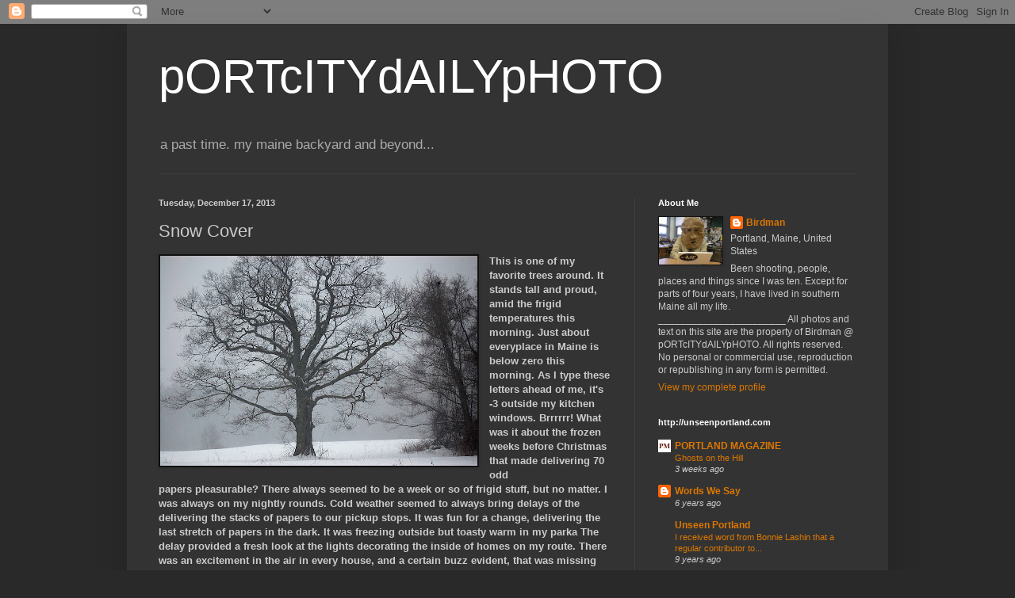

--- FILE ---
content_type: text/html; charset=UTF-8
request_url: https://pasttimeamainebackyardandbeyond.blogspot.com/2013/12/snow-cover.html
body_size: 19671
content:
<!DOCTYPE html>
<html class='v2' dir='ltr' lang='en'>
<head>
<link href='https://www.blogger.com/static/v1/widgets/335934321-css_bundle_v2.css' rel='stylesheet' type='text/css'/>
<meta content='width=1100' name='viewport'/>
<meta content='text/html; charset=UTF-8' http-equiv='Content-Type'/>
<meta content='blogger' name='generator'/>
<link href='https://pasttimeamainebackyardandbeyond.blogspot.com/favicon.ico' rel='icon' type='image/x-icon'/>
<link href='http://pasttimeamainebackyardandbeyond.blogspot.com/2013/12/snow-cover.html' rel='canonical'/>
<link rel="alternate" type="application/atom+xml" title="pORTcITYdAILYpHOTO - Atom" href="https://pasttimeamainebackyardandbeyond.blogspot.com/feeds/posts/default" />
<link rel="alternate" type="application/rss+xml" title="pORTcITYdAILYpHOTO - RSS" href="https://pasttimeamainebackyardandbeyond.blogspot.com/feeds/posts/default?alt=rss" />
<link rel="service.post" type="application/atom+xml" title="pORTcITYdAILYpHOTO - Atom" href="https://www.blogger.com/feeds/806671613875975371/posts/default" />

<link rel="alternate" type="application/atom+xml" title="pORTcITYdAILYpHOTO - Atom" href="https://pasttimeamainebackyardandbeyond.blogspot.com/feeds/6208115728685839490/comments/default" />
<!--Can't find substitution for tag [blog.ieCssRetrofitLinks]-->
<link href='https://blogger.googleusercontent.com/img/b/R29vZ2xl/AVvXsEg0UuT2qpM6yp89F5k8jLOX8HNo6ztcsfOnqSIbVA7pUUnULDysG5uWi8eslmWIRbNfftp8jvYUhAkjp6krSDs0ASvgMOasv9RIYLl8LmSmu7lAjtAJ1P9Rc6N0pGXYG5vmNyZL243Jbrgc/s400/DSC_0021.JPG' rel='image_src'/>
<meta content='http://pasttimeamainebackyardandbeyond.blogspot.com/2013/12/snow-cover.html' property='og:url'/>
<meta content='Snow Cover' property='og:title'/>
<meta content='  This is one of my favorite trees around. It stands tall and proud, amid the frigid temperatures this morning. Just about everyplace in Mai...' property='og:description'/>
<meta content='https://blogger.googleusercontent.com/img/b/R29vZ2xl/AVvXsEg0UuT2qpM6yp89F5k8jLOX8HNo6ztcsfOnqSIbVA7pUUnULDysG5uWi8eslmWIRbNfftp8jvYUhAkjp6krSDs0ASvgMOasv9RIYLl8LmSmu7lAjtAJ1P9Rc6N0pGXYG5vmNyZL243Jbrgc/w1200-h630-p-k-no-nu/DSC_0021.JPG' property='og:image'/>
<title>pORTcITYdAILYpHOTO: Snow Cover</title>
<style id='page-skin-1' type='text/css'><!--
/*
-----------------------------------------------
Blogger Template Style
Name:     Simple
Designer: Blogger
URL:      www.blogger.com
----------------------------------------------- */
/* Content
----------------------------------------------- */
body {
font: normal normal 12px Arial, Tahoma, Helvetica, FreeSans, sans-serif;
color: #cccccc;
background: #292929 none repeat scroll top left;
padding: 0 40px 40px 40px;
}
html body .region-inner {
min-width: 0;
max-width: 100%;
width: auto;
}
h2 {
font-size: 22px;
}
a:link {
text-decoration:none;
color: #dd7700;
}
a:visited {
text-decoration:none;
color: #cc6600;
}
a:hover {
text-decoration:underline;
color: #cc6600;
}
.body-fauxcolumn-outer .fauxcolumn-inner {
background: transparent none repeat scroll top left;
_background-image: none;
}
.body-fauxcolumn-outer .cap-top {
position: absolute;
z-index: 1;
height: 400px;
width: 100%;
}
.body-fauxcolumn-outer .cap-top .cap-left {
width: 100%;
background: transparent none repeat-x scroll top left;
_background-image: none;
}
.content-outer {
-moz-box-shadow: 0 0 40px rgba(0, 0, 0, .15);
-webkit-box-shadow: 0 0 5px rgba(0, 0, 0, .15);
-goog-ms-box-shadow: 0 0 10px #333333;
box-shadow: 0 0 40px rgba(0, 0, 0, .15);
margin-bottom: 1px;
}
.content-inner {
padding: 10px 10px;
}
.content-inner {
background-color: #333333;
}
/* Header
----------------------------------------------- */
.header-outer {
background: transparent none repeat-x scroll 0 -400px;
_background-image: none;
}
.Header h1 {
font: normal normal 60px Arial, Tahoma, Helvetica, FreeSans, sans-serif;
color: #ffffff;
text-shadow: -1px -1px 1px rgba(0, 0, 0, .2);
}
.Header h1 a {
color: #ffffff;
}
.Header .description {
font-size: 140%;
color: #aaaaaa;
}
.header-inner .Header .titlewrapper {
padding: 22px 30px;
}
.header-inner .Header .descriptionwrapper {
padding: 0 30px;
}
/* Tabs
----------------------------------------------- */
.tabs-inner .section:first-child {
border-top: 1px solid #404040;
}
.tabs-inner .section:first-child ul {
margin-top: -1px;
border-top: 1px solid #404040;
border-left: 0 solid #404040;
border-right: 0 solid #404040;
}
.tabs-inner .widget ul {
background: #222222 none repeat-x scroll 0 -800px;
_background-image: none;
border-bottom: 1px solid #404040;
margin-top: 0;
margin-left: -30px;
margin-right: -30px;
}
.tabs-inner .widget li a {
display: inline-block;
padding: .6em 1em;
font: normal normal 14px Arial, Tahoma, Helvetica, FreeSans, sans-serif;
color: #999999;
border-left: 1px solid #333333;
border-right: 0 solid #404040;
}
.tabs-inner .widget li:first-child a {
border-left: none;
}
.tabs-inner .widget li.selected a, .tabs-inner .widget li a:hover {
color: #ffffff;
background-color: #000000;
text-decoration: none;
}
/* Columns
----------------------------------------------- */
.main-outer {
border-top: 0 solid #404040;
}
.fauxcolumn-left-outer .fauxcolumn-inner {
border-right: 1px solid #404040;
}
.fauxcolumn-right-outer .fauxcolumn-inner {
border-left: 1px solid #404040;
}
/* Headings
----------------------------------------------- */
div.widget > h2,
div.widget h2.title {
margin: 0 0 1em 0;
font: normal bold 11px Arial, Tahoma, Helvetica, FreeSans, sans-serif;
color: #ffffff;
}
/* Widgets
----------------------------------------------- */
.widget .zippy {
color: #999999;
text-shadow: 2px 2px 1px rgba(0, 0, 0, .1);
}
.widget .popular-posts ul {
list-style: none;
}
/* Posts
----------------------------------------------- */
h2.date-header {
font: normal bold 11px Arial, Tahoma, Helvetica, FreeSans, sans-serif;
}
.date-header span {
background-color: transparent;
color: #cccccc;
padding: inherit;
letter-spacing: inherit;
margin: inherit;
}
.main-inner {
padding-top: 30px;
padding-bottom: 30px;
}
.main-inner .column-center-inner {
padding: 0 15px;
}
.main-inner .column-center-inner .section {
margin: 0 15px;
}
.post {
margin: 0 0 25px 0;
}
h3.post-title, .comments h4 {
font: normal normal 22px Arial, Tahoma, Helvetica, FreeSans, sans-serif;
margin: .75em 0 0;
}
.post-body {
font-size: 110%;
line-height: 1.4;
position: relative;
}
.post-body img, .post-body .tr-caption-container, .Profile img, .Image img,
.BlogList .item-thumbnail img {
padding: 0;
background: #111111;
border: 1px solid #111111;
-moz-box-shadow: 1px 1px 5px rgba(0, 0, 0, .1);
-webkit-box-shadow: 1px 1px 5px rgba(0, 0, 0, .1);
box-shadow: 1px 1px 5px rgba(0, 0, 0, .1);
}
.post-body img, .post-body .tr-caption-container {
padding: 1px;
}
.post-body .tr-caption-container {
color: #cccccc;
}
.post-body .tr-caption-container img {
padding: 0;
background: transparent;
border: none;
-moz-box-shadow: 0 0 0 rgba(0, 0, 0, .1);
-webkit-box-shadow: 0 0 0 rgba(0, 0, 0, .1);
box-shadow: 0 0 0 rgba(0, 0, 0, .1);
}
.post-header {
margin: 0 0 1.5em;
line-height: 1.6;
font-size: 90%;
}
.post-footer {
margin: 20px -2px 0;
padding: 5px 10px;
color: #888888;
background-color: #303030;
border-bottom: 1px solid #444444;
line-height: 1.6;
font-size: 90%;
}
#comments .comment-author {
padding-top: 1.5em;
border-top: 1px solid #404040;
background-position: 0 1.5em;
}
#comments .comment-author:first-child {
padding-top: 0;
border-top: none;
}
.avatar-image-container {
margin: .2em 0 0;
}
#comments .avatar-image-container img {
border: 1px solid #111111;
}
/* Comments
----------------------------------------------- */
.comments .comments-content .icon.blog-author {
background-repeat: no-repeat;
background-image: url([data-uri]);
}
.comments .comments-content .loadmore a {
border-top: 1px solid #999999;
border-bottom: 1px solid #999999;
}
.comments .comment-thread.inline-thread {
background-color: #303030;
}
.comments .continue {
border-top: 2px solid #999999;
}
/* Accents
---------------------------------------------- */
.section-columns td.columns-cell {
border-left: 1px solid #404040;
}
.blog-pager {
background: transparent none no-repeat scroll top center;
}
.blog-pager-older-link, .home-link,
.blog-pager-newer-link {
background-color: #333333;
padding: 5px;
}
.footer-outer {
border-top: 0 dashed #bbbbbb;
}
/* Mobile
----------------------------------------------- */
body.mobile  {
background-size: auto;
}
.mobile .body-fauxcolumn-outer {
background: transparent none repeat scroll top left;
}
.mobile .body-fauxcolumn-outer .cap-top {
background-size: 100% auto;
}
.mobile .content-outer {
-webkit-box-shadow: 0 0 3px rgba(0, 0, 0, .15);
box-shadow: 0 0 3px rgba(0, 0, 0, .15);
}
.mobile .tabs-inner .widget ul {
margin-left: 0;
margin-right: 0;
}
.mobile .post {
margin: 0;
}
.mobile .main-inner .column-center-inner .section {
margin: 0;
}
.mobile .date-header span {
padding: 0.1em 10px;
margin: 0 -10px;
}
.mobile h3.post-title {
margin: 0;
}
.mobile .blog-pager {
background: transparent none no-repeat scroll top center;
}
.mobile .footer-outer {
border-top: none;
}
.mobile .main-inner, .mobile .footer-inner {
background-color: #333333;
}
.mobile-index-contents {
color: #cccccc;
}
.mobile-link-button {
background-color: #dd7700;
}
.mobile-link-button a:link, .mobile-link-button a:visited {
color: #ffffff;
}
.mobile .tabs-inner .section:first-child {
border-top: none;
}
.mobile .tabs-inner .PageList .widget-content {
background-color: #000000;
color: #ffffff;
border-top: 1px solid #404040;
border-bottom: 1px solid #404040;
}
.mobile .tabs-inner .PageList .widget-content .pagelist-arrow {
border-left: 1px solid #404040;
}

--></style>
<style id='template-skin-1' type='text/css'><!--
body {
min-width: 960px;
}
.content-outer, .content-fauxcolumn-outer, .region-inner {
min-width: 960px;
max-width: 960px;
_width: 960px;
}
.main-inner .columns {
padding-left: 0;
padding-right: 310px;
}
.main-inner .fauxcolumn-center-outer {
left: 0;
right: 310px;
/* IE6 does not respect left and right together */
_width: expression(this.parentNode.offsetWidth -
parseInt("0") -
parseInt("310px") + 'px');
}
.main-inner .fauxcolumn-left-outer {
width: 0;
}
.main-inner .fauxcolumn-right-outer {
width: 310px;
}
.main-inner .column-left-outer {
width: 0;
right: 100%;
margin-left: -0;
}
.main-inner .column-right-outer {
width: 310px;
margin-right: -310px;
}
#layout {
min-width: 0;
}
#layout .content-outer {
min-width: 0;
width: 800px;
}
#layout .region-inner {
min-width: 0;
width: auto;
}
body#layout div.add_widget {
padding: 8px;
}
body#layout div.add_widget a {
margin-left: 32px;
}
--></style>
<link href='https://www.blogger.com/dyn-css/authorization.css?targetBlogID=806671613875975371&amp;zx=0ef198df-daa3-4d9e-976c-f405048915cd' media='none' onload='if(media!=&#39;all&#39;)media=&#39;all&#39;' rel='stylesheet'/><noscript><link href='https://www.blogger.com/dyn-css/authorization.css?targetBlogID=806671613875975371&amp;zx=0ef198df-daa3-4d9e-976c-f405048915cd' rel='stylesheet'/></noscript>
<meta name='google-adsense-platform-account' content='ca-host-pub-1556223355139109'/>
<meta name='google-adsense-platform-domain' content='blogspot.com'/>

</head>
<body class='loading variant-dark'>
<div class='navbar section' id='navbar' name='Navbar'><div class='widget Navbar' data-version='1' id='Navbar1'><script type="text/javascript">
    function setAttributeOnload(object, attribute, val) {
      if(window.addEventListener) {
        window.addEventListener('load',
          function(){ object[attribute] = val; }, false);
      } else {
        window.attachEvent('onload', function(){ object[attribute] = val; });
      }
    }
  </script>
<div id="navbar-iframe-container"></div>
<script type="text/javascript" src="https://apis.google.com/js/platform.js"></script>
<script type="text/javascript">
      gapi.load("gapi.iframes:gapi.iframes.style.bubble", function() {
        if (gapi.iframes && gapi.iframes.getContext) {
          gapi.iframes.getContext().openChild({
              url: 'https://www.blogger.com/navbar/806671613875975371?po\x3d6208115728685839490\x26origin\x3dhttps://pasttimeamainebackyardandbeyond.blogspot.com',
              where: document.getElementById("navbar-iframe-container"),
              id: "navbar-iframe"
          });
        }
      });
    </script><script type="text/javascript">
(function() {
var script = document.createElement('script');
script.type = 'text/javascript';
script.src = '//pagead2.googlesyndication.com/pagead/js/google_top_exp.js';
var head = document.getElementsByTagName('head')[0];
if (head) {
head.appendChild(script);
}})();
</script>
</div></div>
<div class='body-fauxcolumns'>
<div class='fauxcolumn-outer body-fauxcolumn-outer'>
<div class='cap-top'>
<div class='cap-left'></div>
<div class='cap-right'></div>
</div>
<div class='fauxborder-left'>
<div class='fauxborder-right'></div>
<div class='fauxcolumn-inner'>
</div>
</div>
<div class='cap-bottom'>
<div class='cap-left'></div>
<div class='cap-right'></div>
</div>
</div>
</div>
<div class='content'>
<div class='content-fauxcolumns'>
<div class='fauxcolumn-outer content-fauxcolumn-outer'>
<div class='cap-top'>
<div class='cap-left'></div>
<div class='cap-right'></div>
</div>
<div class='fauxborder-left'>
<div class='fauxborder-right'></div>
<div class='fauxcolumn-inner'>
</div>
</div>
<div class='cap-bottom'>
<div class='cap-left'></div>
<div class='cap-right'></div>
</div>
</div>
</div>
<div class='content-outer'>
<div class='content-cap-top cap-top'>
<div class='cap-left'></div>
<div class='cap-right'></div>
</div>
<div class='fauxborder-left content-fauxborder-left'>
<div class='fauxborder-right content-fauxborder-right'></div>
<div class='content-inner'>
<header>
<div class='header-outer'>
<div class='header-cap-top cap-top'>
<div class='cap-left'></div>
<div class='cap-right'></div>
</div>
<div class='fauxborder-left header-fauxborder-left'>
<div class='fauxborder-right header-fauxborder-right'></div>
<div class='region-inner header-inner'>
<div class='header section' id='header' name='Header'><div class='widget Header' data-version='1' id='Header1'>
<div id='header-inner'>
<div class='titlewrapper'>
<h1 class='title'>
<a href='https://pasttimeamainebackyardandbeyond.blogspot.com/'>
pORTcITYdAILYpHOTO
</a>
</h1>
</div>
<div class='descriptionwrapper'>
<p class='description'><span>a past time. my maine backyard and beyond...</span></p>
</div>
</div>
</div></div>
</div>
</div>
<div class='header-cap-bottom cap-bottom'>
<div class='cap-left'></div>
<div class='cap-right'></div>
</div>
</div>
</header>
<div class='tabs-outer'>
<div class='tabs-cap-top cap-top'>
<div class='cap-left'></div>
<div class='cap-right'></div>
</div>
<div class='fauxborder-left tabs-fauxborder-left'>
<div class='fauxborder-right tabs-fauxborder-right'></div>
<div class='region-inner tabs-inner'>
<div class='tabs no-items section' id='crosscol' name='Cross-Column'></div>
<div class='tabs no-items section' id='crosscol-overflow' name='Cross-Column 2'></div>
</div>
</div>
<div class='tabs-cap-bottom cap-bottom'>
<div class='cap-left'></div>
<div class='cap-right'></div>
</div>
</div>
<div class='main-outer'>
<div class='main-cap-top cap-top'>
<div class='cap-left'></div>
<div class='cap-right'></div>
</div>
<div class='fauxborder-left main-fauxborder-left'>
<div class='fauxborder-right main-fauxborder-right'></div>
<div class='region-inner main-inner'>
<div class='columns fauxcolumns'>
<div class='fauxcolumn-outer fauxcolumn-center-outer'>
<div class='cap-top'>
<div class='cap-left'></div>
<div class='cap-right'></div>
</div>
<div class='fauxborder-left'>
<div class='fauxborder-right'></div>
<div class='fauxcolumn-inner'>
</div>
</div>
<div class='cap-bottom'>
<div class='cap-left'></div>
<div class='cap-right'></div>
</div>
</div>
<div class='fauxcolumn-outer fauxcolumn-left-outer'>
<div class='cap-top'>
<div class='cap-left'></div>
<div class='cap-right'></div>
</div>
<div class='fauxborder-left'>
<div class='fauxborder-right'></div>
<div class='fauxcolumn-inner'>
</div>
</div>
<div class='cap-bottom'>
<div class='cap-left'></div>
<div class='cap-right'></div>
</div>
</div>
<div class='fauxcolumn-outer fauxcolumn-right-outer'>
<div class='cap-top'>
<div class='cap-left'></div>
<div class='cap-right'></div>
</div>
<div class='fauxborder-left'>
<div class='fauxborder-right'></div>
<div class='fauxcolumn-inner'>
</div>
</div>
<div class='cap-bottom'>
<div class='cap-left'></div>
<div class='cap-right'></div>
</div>
</div>
<!-- corrects IE6 width calculation -->
<div class='columns-inner'>
<div class='column-center-outer'>
<div class='column-center-inner'>
<div class='main section' id='main' name='Main'><div class='widget Blog' data-version='1' id='Blog1'>
<div class='blog-posts hfeed'>

          <div class="date-outer">
        
<h2 class='date-header'><span>Tuesday, December 17, 2013</span></h2>

          <div class="date-posts">
        
<div class='post-outer'>
<div class='post hentry uncustomized-post-template' itemprop='blogPost' itemscope='itemscope' itemtype='http://schema.org/BlogPosting'>
<meta content='https://blogger.googleusercontent.com/img/b/R29vZ2xl/AVvXsEg0UuT2qpM6yp89F5k8jLOX8HNo6ztcsfOnqSIbVA7pUUnULDysG5uWi8eslmWIRbNfftp8jvYUhAkjp6krSDs0ASvgMOasv9RIYLl8LmSmu7lAjtAJ1P9Rc6N0pGXYG5vmNyZL243Jbrgc/s400/DSC_0021.JPG' itemprop='image_url'/>
<meta content='806671613875975371' itemprop='blogId'/>
<meta content='6208115728685839490' itemprop='postId'/>
<a name='6208115728685839490'></a>
<h3 class='post-title entry-title' itemprop='name'>
Snow Cover
</h3>
<div class='post-header'>
<div class='post-header-line-1'></div>
</div>
<div class='post-body entry-content' id='post-body-6208115728685839490' itemprop='description articleBody'>
<div class="separator" style="clear: both; text-align: center;">
<a href="https://blogger.googleusercontent.com/img/b/R29vZ2xl/AVvXsEg0UuT2qpM6yp89F5k8jLOX8HNo6ztcsfOnqSIbVA7pUUnULDysG5uWi8eslmWIRbNfftp8jvYUhAkjp6krSDs0ASvgMOasv9RIYLl8LmSmu7lAjtAJ1P9Rc6N0pGXYG5vmNyZL243Jbrgc/s1600/DSC_0021.JPG" imageanchor="1" style="clear: left; float: left; margin-bottom: 1em; margin-right: 1em;"><img border="0" height="265" src="https://blogger.googleusercontent.com/img/b/R29vZ2xl/AVvXsEg0UuT2qpM6yp89F5k8jLOX8HNo6ztcsfOnqSIbVA7pUUnULDysG5uWi8eslmWIRbNfftp8jvYUhAkjp6krSDs0ASvgMOasv9RIYLl8LmSmu7lAjtAJ1P9Rc6N0pGXYG5vmNyZL243Jbrgc/s400/DSC_0021.JPG" width="400" /></a></div>
<b>This is one of my favorite trees around. It stands tall and proud, amid the frigid temperatures this morning. Just about everyplace in Maine is below zero this morning. As I type these letters ahead of me, it's -3 outside my kitchen windows. Brrrrrr! What was it about the frozen weeks before Christmas that made delivering 70 odd papers&nbsp;pleasurable? There always seemed to be a week or so of frigid stuff, but no matter. I was always on my nightly rounds. Cold weather seemed to always bring delays of the delivering the stacks of papers to our pickup stops. It was fun for a change, delivering the last stretch of papers in the dark. It was freezing outside but toasty warm in my parka The delay provided a fresh look at the lights decorating the inside of homes on my route. There was an&nbsp;excitement in the air in every house, and a certain buzz evident, that was missing just the week before.</b><br />
<b>The feeling was warmth all around.</b><br />
<b>So this is Christmas...</b>
<div style='clear: both;'></div>
</div>
<div class='post-footer'>
<div class='post-footer-line post-footer-line-1'>
<span class='post-author vcard'>
Posted by
<span class='fn' itemprop='author' itemscope='itemscope' itemtype='http://schema.org/Person'>
<meta content='https://www.blogger.com/profile/16634185585147630883' itemprop='url'/>
<a class='g-profile' href='https://www.blogger.com/profile/16634185585147630883' rel='author' title='author profile'>
<span itemprop='name'>Birdman</span>
</a>
</span>
</span>
<span class='post-timestamp'>
at
<meta content='http://pasttimeamainebackyardandbeyond.blogspot.com/2013/12/snow-cover.html' itemprop='url'/>
<a class='timestamp-link' href='https://pasttimeamainebackyardandbeyond.blogspot.com/2013/12/snow-cover.html' rel='bookmark' title='permanent link'><abbr class='published' itemprop='datePublished' title='2013-12-17T05:55:00-05:00'>5:55&#8239;AM</abbr></a>
</span>
<span class='post-comment-link'>
</span>
<span class='post-icons'>
<span class='item-action'>
<a href='https://www.blogger.com/email-post/806671613875975371/6208115728685839490' title='Email Post'>
<img alt='' class='icon-action' height='13' src='https://resources.blogblog.com/img/icon18_email.gif' width='18'/>
</a>
</span>
<span class='item-control blog-admin pid-1684079415'>
<a href='https://www.blogger.com/post-edit.g?blogID=806671613875975371&postID=6208115728685839490&from=pencil' title='Edit Post'>
<img alt='' class='icon-action' height='18' src='https://resources.blogblog.com/img/icon18_edit_allbkg.gif' width='18'/>
</a>
</span>
</span>
<div class='post-share-buttons goog-inline-block'>
</div>
</div>
<div class='post-footer-line post-footer-line-2'>
<span class='post-labels'>
</span>
</div>
<div class='post-footer-line post-footer-line-3'>
<span class='post-location'>
</span>
</div>
</div>
</div>
<div class='comments' id='comments'>
<a name='comments'></a>
<h4>12 comments:</h4>
<div class='comments-content'>
<script async='async' src='' type='text/javascript'></script>
<script type='text/javascript'>
    (function() {
      var items = null;
      var msgs = null;
      var config = {};

// <![CDATA[
      var cursor = null;
      if (items && items.length > 0) {
        cursor = parseInt(items[items.length - 1].timestamp) + 1;
      }

      var bodyFromEntry = function(entry) {
        var text = (entry &&
                    ((entry.content && entry.content.$t) ||
                     (entry.summary && entry.summary.$t))) ||
            '';
        if (entry && entry.gd$extendedProperty) {
          for (var k in entry.gd$extendedProperty) {
            if (entry.gd$extendedProperty[k].name == 'blogger.contentRemoved') {
              return '<span class="deleted-comment">' + text + '</span>';
            }
          }
        }
        return text;
      }

      var parse = function(data) {
        cursor = null;
        var comments = [];
        if (data && data.feed && data.feed.entry) {
          for (var i = 0, entry; entry = data.feed.entry[i]; i++) {
            var comment = {};
            // comment ID, parsed out of the original id format
            var id = /blog-(\d+).post-(\d+)/.exec(entry.id.$t);
            comment.id = id ? id[2] : null;
            comment.body = bodyFromEntry(entry);
            comment.timestamp = Date.parse(entry.published.$t) + '';
            if (entry.author && entry.author.constructor === Array) {
              var auth = entry.author[0];
              if (auth) {
                comment.author = {
                  name: (auth.name ? auth.name.$t : undefined),
                  profileUrl: (auth.uri ? auth.uri.$t : undefined),
                  avatarUrl: (auth.gd$image ? auth.gd$image.src : undefined)
                };
              }
            }
            if (entry.link) {
              if (entry.link[2]) {
                comment.link = comment.permalink = entry.link[2].href;
              }
              if (entry.link[3]) {
                var pid = /.*comments\/default\/(\d+)\?.*/.exec(entry.link[3].href);
                if (pid && pid[1]) {
                  comment.parentId = pid[1];
                }
              }
            }
            comment.deleteclass = 'item-control blog-admin';
            if (entry.gd$extendedProperty) {
              for (var k in entry.gd$extendedProperty) {
                if (entry.gd$extendedProperty[k].name == 'blogger.itemClass') {
                  comment.deleteclass += ' ' + entry.gd$extendedProperty[k].value;
                } else if (entry.gd$extendedProperty[k].name == 'blogger.displayTime') {
                  comment.displayTime = entry.gd$extendedProperty[k].value;
                }
              }
            }
            comments.push(comment);
          }
        }
        return comments;
      };

      var paginator = function(callback) {
        if (hasMore()) {
          var url = config.feed + '?alt=json&v=2&orderby=published&reverse=false&max-results=50';
          if (cursor) {
            url += '&published-min=' + new Date(cursor).toISOString();
          }
          window.bloggercomments = function(data) {
            var parsed = parse(data);
            cursor = parsed.length < 50 ? null
                : parseInt(parsed[parsed.length - 1].timestamp) + 1
            callback(parsed);
            window.bloggercomments = null;
          }
          url += '&callback=bloggercomments';
          var script = document.createElement('script');
          script.type = 'text/javascript';
          script.src = url;
          document.getElementsByTagName('head')[0].appendChild(script);
        }
      };
      var hasMore = function() {
        return !!cursor;
      };
      var getMeta = function(key, comment) {
        if ('iswriter' == key) {
          var matches = !!comment.author
              && comment.author.name == config.authorName
              && comment.author.profileUrl == config.authorUrl;
          return matches ? 'true' : '';
        } else if ('deletelink' == key) {
          return config.baseUri + '/comment/delete/'
               + config.blogId + '/' + comment.id;
        } else if ('deleteclass' == key) {
          return comment.deleteclass;
        }
        return '';
      };

      var replybox = null;
      var replyUrlParts = null;
      var replyParent = undefined;

      var onReply = function(commentId, domId) {
        if (replybox == null) {
          // lazily cache replybox, and adjust to suit this style:
          replybox = document.getElementById('comment-editor');
          if (replybox != null) {
            replybox.height = '250px';
            replybox.style.display = 'block';
            replyUrlParts = replybox.src.split('#');
          }
        }
        if (replybox && (commentId !== replyParent)) {
          replybox.src = '';
          document.getElementById(domId).insertBefore(replybox, null);
          replybox.src = replyUrlParts[0]
              + (commentId ? '&parentID=' + commentId : '')
              + '#' + replyUrlParts[1];
          replyParent = commentId;
        }
      };

      var hash = (window.location.hash || '#').substring(1);
      var startThread, targetComment;
      if (/^comment-form_/.test(hash)) {
        startThread = hash.substring('comment-form_'.length);
      } else if (/^c[0-9]+$/.test(hash)) {
        targetComment = hash.substring(1);
      }

      // Configure commenting API:
      var configJso = {
        'maxDepth': config.maxThreadDepth
      };
      var provider = {
        'id': config.postId,
        'data': items,
        'loadNext': paginator,
        'hasMore': hasMore,
        'getMeta': getMeta,
        'onReply': onReply,
        'rendered': true,
        'initComment': targetComment,
        'initReplyThread': startThread,
        'config': configJso,
        'messages': msgs
      };

      var render = function() {
        if (window.goog && window.goog.comments) {
          var holder = document.getElementById('comment-holder');
          window.goog.comments.render(holder, provider);
        }
      };

      // render now, or queue to render when library loads:
      if (window.goog && window.goog.comments) {
        render();
      } else {
        window.goog = window.goog || {};
        window.goog.comments = window.goog.comments || {};
        window.goog.comments.loadQueue = window.goog.comments.loadQueue || [];
        window.goog.comments.loadQueue.push(render);
      }
    })();
// ]]>
  </script>
<div id='comment-holder'>
<div class="comment-thread toplevel-thread"><ol id="top-ra"><li class="comment" id="c1810537297191336061"><div class="avatar-image-container"><img src="//blogger.googleusercontent.com/img/b/R29vZ2xl/AVvXsEj8xSrJsSFW_VY78WRfyICAWrIF3nkbMaR_Kd5iVCOgLEdLaEj5izxT9lGL8DS0ywlt2JATgHx3T1mwoE_nCV6tcYdXP57RXUuwWkqF0u8QkTEjS97JwmPJIpZ1lepqYw/s45-c/DSC07345.JPG" alt=""/></div><div class="comment-block"><div class="comment-header"><cite class="user"><a href="https://www.blogger.com/profile/06460917654300703097" rel="nofollow">Library Jewel</a></cite><span class="icon user "></span><span class="datetime secondary-text"><a rel="nofollow" href="https://pasttimeamainebackyardandbeyond.blogspot.com/2013/12/snow-cover.html?showComment=1387285803582#c1810537297191336061">December 17, 2013 at 8:10&#8239;AM</a></span></div><p class="comment-content">I love this photograph. Warmer weather is headed your way. It is 30 here this morning!</p><span class="comment-actions secondary-text"><a class="comment-reply" target="_self" data-comment-id="1810537297191336061">Reply</a><span class="item-control blog-admin blog-admin pid-127677739"><a target="_self" href="https://www.blogger.com/comment/delete/806671613875975371/1810537297191336061">Delete</a></span></span></div><div class="comment-replies"><div id="c1810537297191336061-rt" class="comment-thread inline-thread hidden"><span class="thread-toggle thread-expanded"><span class="thread-arrow"></span><span class="thread-count"><a target="_self">Replies</a></span></span><ol id="c1810537297191336061-ra" class="thread-chrome thread-expanded"><div></div><div id="c1810537297191336061-continue" class="continue"><a class="comment-reply" target="_self" data-comment-id="1810537297191336061">Reply</a></div></ol></div></div><div class="comment-replybox-single" id="c1810537297191336061-ce"></div></li><li class="comment" id="c1282873751118978414"><div class="avatar-image-container"><img src="//blogger.googleusercontent.com/img/b/R29vZ2xl/AVvXsEiRntbN-ruQM3azurVMjrc9nLTtNt1QPh90j-SgCfi63Wz0h1yDYb2JihERKGgcgyVZI2Xv9vxpYKE4VdXugkF_-aPp7C8yBjK9sD0YnWvjKc-DFa73amSFZJs6mg99hA/s45-c/Me+from+blogger.jpg" alt=""/></div><div class="comment-block"><div class="comment-header"><cite class="user"><a href="https://www.blogger.com/profile/07645915869786296771" rel="nofollow">Sharon</a></cite><span class="icon user "></span><span class="datetime secondary-text"><a rel="nofollow" href="https://pasttimeamainebackyardandbeyond.blogspot.com/2013/12/snow-cover.html?showComment=1387291390060#c1282873751118978414">December 17, 2013 at 9:43&#8239;AM</a></span></div><p class="comment-content">Such a beautiful photo you have today!</p><span class="comment-actions secondary-text"><a class="comment-reply" target="_self" data-comment-id="1282873751118978414">Reply</a><span class="item-control blog-admin blog-admin pid-998562174"><a target="_self" href="https://www.blogger.com/comment/delete/806671613875975371/1282873751118978414">Delete</a></span></span></div><div class="comment-replies"><div id="c1282873751118978414-rt" class="comment-thread inline-thread hidden"><span class="thread-toggle thread-expanded"><span class="thread-arrow"></span><span class="thread-count"><a target="_self">Replies</a></span></span><ol id="c1282873751118978414-ra" class="thread-chrome thread-expanded"><div></div><div id="c1282873751118978414-continue" class="continue"><a class="comment-reply" target="_self" data-comment-id="1282873751118978414">Reply</a></div></ol></div></div><div class="comment-replybox-single" id="c1282873751118978414-ce"></div></li><li class="comment" id="c6431590617619780561"><div class="avatar-image-container"><img src="//blogger.googleusercontent.com/img/b/R29vZ2xl/AVvXsEhifWBwndUa0jp1YCX_OEGaOiRcK5StkEXZlTToalYfmdCKzsw7_rSxyfpa36N7VkkmYRkhN_WI500SMU5bm9aDa9KSI6NYA9_3gF8ix-dOZZcpDBFDL58VcVmIKEwg0Jk/s45-c/DSCN6953+-+Copy.JPG" alt=""/></div><div class="comment-block"><div class="comment-header"><cite class="user"><a href="https://www.blogger.com/profile/13641962051044162710" rel="nofollow">TexWisGirl</a></cite><span class="icon user "></span><span class="datetime secondary-text"><a rel="nofollow" href="https://pasttimeamainebackyardandbeyond.blogspot.com/2013/12/snow-cover.html?showComment=1387292073170#c6431590617619780561">December 17, 2013 at 9:54&#8239;AM</a></span></div><p class="comment-content">GORGEOUS!!!</p><span class="comment-actions secondary-text"><a class="comment-reply" target="_self" data-comment-id="6431590617619780561">Reply</a><span class="item-control blog-admin blog-admin pid-1100517115"><a target="_self" href="https://www.blogger.com/comment/delete/806671613875975371/6431590617619780561">Delete</a></span></span></div><div class="comment-replies"><div id="c6431590617619780561-rt" class="comment-thread inline-thread hidden"><span class="thread-toggle thread-expanded"><span class="thread-arrow"></span><span class="thread-count"><a target="_self">Replies</a></span></span><ol id="c6431590617619780561-ra" class="thread-chrome thread-expanded"><div></div><div id="c6431590617619780561-continue" class="continue"><a class="comment-reply" target="_self" data-comment-id="6431590617619780561">Reply</a></div></ol></div></div><div class="comment-replybox-single" id="c6431590617619780561-ce"></div></li><li class="comment" id="c1760461025583345192"><div class="avatar-image-container"><img src="//3.bp.blogspot.com/_Xq7E_pMxnCI/TMvZTikrqbI/AAAAAAAAG8k/mR1Q91XpcHM/S45-s35/0%2Bleaf-EG-100.jpg" alt=""/></div><div class="comment-block"><div class="comment-header"><cite class="user"><a href="https://www.blogger.com/profile/12803759124643467711" rel="nofollow">EG CameraGirl</a></cite><span class="icon user "></span><span class="datetime secondary-text"><a rel="nofollow" href="https://pasttimeamainebackyardandbeyond.blogspot.com/2013/12/snow-cover.html?showComment=1387295271981#c1760461025583345192">December 17, 2013 at 10:47&#8239;AM</a></span></div><p class="comment-content">That&#39;s a handsome tree, especially in the snow. </p><span class="comment-actions secondary-text"><a class="comment-reply" target="_self" data-comment-id="1760461025583345192">Reply</a><span class="item-control blog-admin blog-admin pid-1083564166"><a target="_self" href="https://www.blogger.com/comment/delete/806671613875975371/1760461025583345192">Delete</a></span></span></div><div class="comment-replies"><div id="c1760461025583345192-rt" class="comment-thread inline-thread hidden"><span class="thread-toggle thread-expanded"><span class="thread-arrow"></span><span class="thread-count"><a target="_self">Replies</a></span></span><ol id="c1760461025583345192-ra" class="thread-chrome thread-expanded"><div></div><div id="c1760461025583345192-continue" class="continue"><a class="comment-reply" target="_self" data-comment-id="1760461025583345192">Reply</a></div></ol></div></div><div class="comment-replybox-single" id="c1760461025583345192-ce"></div></li><li class="comment" id="c858456202391117504"><div class="avatar-image-container"><img src="//blogger.googleusercontent.com/img/b/R29vZ2xl/AVvXsEhnPNn6rKmafaa7VjFZhcozBStoPxenXmUQceRr88Hbe3jJ-uaoCjaU8dsYOGzuinKsFr9yMNBmkWWY0zAzg9ELJ1_mQSTCBsUxdPNjgi45Pr_eG3auur7BGfYPjv7Xerk/s45-c/*" alt=""/></div><div class="comment-block"><div class="comment-header"><cite class="user"><a href="https://www.blogger.com/profile/08285965495493508425" rel="nofollow">Malyss</a></cite><span class="icon user "></span><span class="datetime secondary-text"><a rel="nofollow" href="https://pasttimeamainebackyardandbeyond.blogspot.com/2013/12/snow-cover.html?showComment=1387300161394#c858456202391117504">December 17, 2013 at 12:09&#8239;PM</a></span></div><p class="comment-content">So delicious, the tree , the snow, the story.. I love this post!</p><span class="comment-actions secondary-text"><a class="comment-reply" target="_self" data-comment-id="858456202391117504">Reply</a><span class="item-control blog-admin blog-admin pid-1615396678"><a target="_self" href="https://www.blogger.com/comment/delete/806671613875975371/858456202391117504">Delete</a></span></span></div><div class="comment-replies"><div id="c858456202391117504-rt" class="comment-thread inline-thread hidden"><span class="thread-toggle thread-expanded"><span class="thread-arrow"></span><span class="thread-count"><a target="_self">Replies</a></span></span><ol id="c858456202391117504-ra" class="thread-chrome thread-expanded"><div></div><div id="c858456202391117504-continue" class="continue"><a class="comment-reply" target="_self" data-comment-id="858456202391117504">Reply</a></div></ol></div></div><div class="comment-replybox-single" id="c858456202391117504-ce"></div></li><li class="comment" id="c2612960409576512831"><div class="avatar-image-container"><img src="//www.blogger.com/img/blogger_logo_round_35.png" alt=""/></div><div class="comment-block"><div class="comment-header"><cite class="user"><a href="https://www.blogger.com/profile/06980471119229896414" rel="nofollow">RedPat</a></cite><span class="icon user "></span><span class="datetime secondary-text"><a rel="nofollow" href="https://pasttimeamainebackyardandbeyond.blogspot.com/2013/12/snow-cover.html?showComment=1387305910177#c2612960409576512831">December 17, 2013 at 1:45&#8239;PM</a></span></div><p class="comment-content">It&#39;s a beautiful tree, Birdman! That is really cold!!</p><span class="comment-actions secondary-text"><a class="comment-reply" target="_self" data-comment-id="2612960409576512831">Reply</a><span class="item-control blog-admin blog-admin pid-2143973260"><a target="_self" href="https://www.blogger.com/comment/delete/806671613875975371/2612960409576512831">Delete</a></span></span></div><div class="comment-replies"><div id="c2612960409576512831-rt" class="comment-thread inline-thread hidden"><span class="thread-toggle thread-expanded"><span class="thread-arrow"></span><span class="thread-count"><a target="_self">Replies</a></span></span><ol id="c2612960409576512831-ra" class="thread-chrome thread-expanded"><div></div><div id="c2612960409576512831-continue" class="continue"><a class="comment-reply" target="_self" data-comment-id="2612960409576512831">Reply</a></div></ol></div></div><div class="comment-replybox-single" id="c2612960409576512831-ce"></div></li><li class="comment" id="c6128820141238737532"><div class="avatar-image-container"><img src="//blogger.googleusercontent.com/img/b/R29vZ2xl/AVvXsEgY0kY6u97O4GXhHYi_QWv1b0KWc_f3kwlKBqKCztnwo_xG7VyrZGT0pOTkgjztDDmWlacHg2-fZ9CGls3us7-2J3kykOYUMdyIDRXL-9Fiq9ef0qqFJUWemVQlcmFnRA/s45-c/Lille2_043+-+Copie.jpg" alt=""/></div><div class="comment-block"><div class="comment-header"><cite class="user"><a href="https://www.blogger.com/profile/04541298876304462514" rel="nofollow">cieldequimper</a></cite><span class="icon user "></span><span class="datetime secondary-text"><a rel="nofollow" href="https://pasttimeamainebackyardandbeyond.blogspot.com/2013/12/snow-cover.html?showComment=1387309753368#c6128820141238737532">December 17, 2013 at 2:49&#8239;PM</a></span></div><p class="comment-content">Yes, that feeling is beginning though it&#39;s way too hot here...</p><span class="comment-actions secondary-text"><a class="comment-reply" target="_self" data-comment-id="6128820141238737532">Reply</a><span class="item-control blog-admin blog-admin pid-1805821617"><a target="_self" href="https://www.blogger.com/comment/delete/806671613875975371/6128820141238737532">Delete</a></span></span></div><div class="comment-replies"><div id="c6128820141238737532-rt" class="comment-thread inline-thread hidden"><span class="thread-toggle thread-expanded"><span class="thread-arrow"></span><span class="thread-count"><a target="_self">Replies</a></span></span><ol id="c6128820141238737532-ra" class="thread-chrome thread-expanded"><div></div><div id="c6128820141238737532-continue" class="continue"><a class="comment-reply" target="_self" data-comment-id="6128820141238737532">Reply</a></div></ol></div></div><div class="comment-replybox-single" id="c6128820141238737532-ce"></div></li><li class="comment" id="c3969512482598835188"><div class="avatar-image-container"><img src="//2.bp.blogspot.com/_WrdZlyHVJ7Y/ShS5vDjHJqI/AAAAAAAAAAk/d7alRyjCr0E/S45-s35/Sharon%2BCreech3.jpg" alt=""/></div><div class="comment-block"><div class="comment-header"><cite class="user"><a href="https://www.blogger.com/profile/01297551991159941966" rel="nofollow">Sharon Creech</a></cite><span class="icon user "></span><span class="datetime secondary-text"><a rel="nofollow" href="https://pasttimeamainebackyardandbeyond.blogspot.com/2013/12/snow-cover.html?showComment=1387315913507#c3969512482598835188">December 17, 2013 at 4:31&#8239;PM</a></span></div><p class="comment-content">Such a tree!  Bootiful.  Also luv the image of you in your warm parka delivering papers in the dark, checking out the xmas lights in the collllld.  xx<br></p><span class="comment-actions secondary-text"><a class="comment-reply" target="_self" data-comment-id="3969512482598835188">Reply</a><span class="item-control blog-admin blog-admin pid-1553749438"><a target="_self" href="https://www.blogger.com/comment/delete/806671613875975371/3969512482598835188">Delete</a></span></span></div><div class="comment-replies"><div id="c3969512482598835188-rt" class="comment-thread inline-thread hidden"><span class="thread-toggle thread-expanded"><span class="thread-arrow"></span><span class="thread-count"><a target="_self">Replies</a></span></span><ol id="c3969512482598835188-ra" class="thread-chrome thread-expanded"><div></div><div id="c3969512482598835188-continue" class="continue"><a class="comment-reply" target="_self" data-comment-id="3969512482598835188">Reply</a></div></ol></div></div><div class="comment-replybox-single" id="c3969512482598835188-ce"></div></li><li class="comment" id="c73338242075654"><div class="avatar-image-container"><img src="//blogger.googleusercontent.com/img/b/R29vZ2xl/AVvXsEi50DRSD5t7kiCCs3HcNZ1X3xINscy0TH0aOOe69foFrp1f-5dnmgkBOg8WaJQHXcSig57T_4h5Bjq71HxbRmyv7TtcnJpcopF2UHh8UKQAGxwrX96jsOdD_G9ydz-55Q/s45-c/*" alt=""/></div><div class="comment-block"><div class="comment-header"><cite class="user"><a href="https://www.blogger.com/profile/10123691580195879542" rel="nofollow">Michelle</a></cite><span class="icon user "></span><span class="datetime secondary-text"><a rel="nofollow" href="https://pasttimeamainebackyardandbeyond.blogspot.com/2013/12/snow-cover.html?showComment=1387328755378#c73338242075654">December 17, 2013 at 8:05&#8239;PM</a></span></div><p class="comment-content">This is a striking image.  </p><span class="comment-actions secondary-text"><a class="comment-reply" target="_self" data-comment-id="73338242075654">Reply</a><span class="item-control blog-admin blog-admin pid-420419726"><a target="_self" href="https://www.blogger.com/comment/delete/806671613875975371/73338242075654">Delete</a></span></span></div><div class="comment-replies"><div id="c73338242075654-rt" class="comment-thread inline-thread hidden"><span class="thread-toggle thread-expanded"><span class="thread-arrow"></span><span class="thread-count"><a target="_self">Replies</a></span></span><ol id="c73338242075654-ra" class="thread-chrome thread-expanded"><div></div><div id="c73338242075654-continue" class="continue"><a class="comment-reply" target="_self" data-comment-id="73338242075654">Reply</a></div></ol></div></div><div class="comment-replybox-single" id="c73338242075654-ce"></div></li><li class="comment" id="c4448303243344407734"><div class="avatar-image-container"><img src="//blogger.googleusercontent.com/img/b/R29vZ2xl/AVvXsEhITLW3IEqNEIfkOXlMd7682Za-yiMBrl_hko5uJ7SdtUKUaRqOObm0EfpcXK2SdIpOEFvFkjmBDI4hXmJ9zl0059LW_t2isvC0ehLtnQBZEwM-BkKD4etRJ48aIkDlhg/s45-c/20377_1278569919499_1087538396_860972_4321129_n.jpg" alt=""/></div><div class="comment-block"><div class="comment-header"><cite class="user"><a href="https://www.blogger.com/profile/14324315351283229508" rel="nofollow">Randy</a></cite><span class="icon user "></span><span class="datetime secondary-text"><a rel="nofollow" href="https://pasttimeamainebackyardandbeyond.blogspot.com/2013/12/snow-cover.html?showComment=1387340347123#c4448303243344407734">December 17, 2013 at 11:19&#8239;PM</a></span></div><p class="comment-content">Beautiful shot there Birdman.</p><span class="comment-actions secondary-text"><a class="comment-reply" target="_self" data-comment-id="4448303243344407734">Reply</a><span class="item-control blog-admin blog-admin pid-493386857"><a target="_self" href="https://www.blogger.com/comment/delete/806671613875975371/4448303243344407734">Delete</a></span></span></div><div class="comment-replies"><div id="c4448303243344407734-rt" class="comment-thread inline-thread hidden"><span class="thread-toggle thread-expanded"><span class="thread-arrow"></span><span class="thread-count"><a target="_self">Replies</a></span></span><ol id="c4448303243344407734-ra" class="thread-chrome thread-expanded"><div></div><div id="c4448303243344407734-continue" class="continue"><a class="comment-reply" target="_self" data-comment-id="4448303243344407734">Reply</a></div></ol></div></div><div class="comment-replybox-single" id="c4448303243344407734-ce"></div></li><li class="comment" id="c2504433794456788502"><div class="avatar-image-container"><img src="//blogger.googleusercontent.com/img/b/R29vZ2xl/AVvXsEiV2pzuez2NS61dirExa2vjlJLXxrvSteArdaGnknuG8Yu9-66MeFY5h_ON9Ow1DvrKLXJzY-QDA5ny3ljjumpKBkzoij0-djP5W3v6cBtofqc6jDBXOV647mbLyNlpJPQ/s45-c/*" alt=""/></div><div class="comment-block"><div class="comment-header"><cite class="user"><a href="https://www.blogger.com/profile/04352365270299187377" rel="nofollow">Oakland Daily Photo</a></cite><span class="icon user "></span><span class="datetime secondary-text"><a rel="nofollow" href="https://pasttimeamainebackyardandbeyond.blogspot.com/2013/12/snow-cover.html?showComment=1387345406327#c2504433794456788502">December 18, 2013 at 12:43&#8239;AM</a></span></div><p class="comment-content">And to think I was complaining about 45 degrees...</p><span class="comment-actions secondary-text"><a class="comment-reply" target="_self" data-comment-id="2504433794456788502">Reply</a><span class="item-control blog-admin blog-admin pid-341050078"><a target="_self" href="https://www.blogger.com/comment/delete/806671613875975371/2504433794456788502">Delete</a></span></span></div><div class="comment-replies"><div id="c2504433794456788502-rt" class="comment-thread inline-thread hidden"><span class="thread-toggle thread-expanded"><span class="thread-arrow"></span><span class="thread-count"><a target="_self">Replies</a></span></span><ol id="c2504433794456788502-ra" class="thread-chrome thread-expanded"><div></div><div id="c2504433794456788502-continue" class="continue"><a class="comment-reply" target="_self" data-comment-id="2504433794456788502">Reply</a></div></ol></div></div><div class="comment-replybox-single" id="c2504433794456788502-ce"></div></li><li class="comment" id="c6617435667654708216"><div class="avatar-image-container"><img src="//2.bp.blogspot.com/-t9HZUpfQ_MA/ZyuZ-8rFlgI/AAAAAAABF60/j2vMobC7qucF9ORaP7iTXf0kVGkeMrHxACK4BGAYYCw/s35/Favicon.jpeg" alt=""/></div><div class="comment-block"><div class="comment-header"><cite class="user"><a href="https://www.blogger.com/profile/01906290746860646907" rel="nofollow">Revrunner</a></cite><span class="icon user "></span><span class="datetime secondary-text"><a rel="nofollow" href="https://pasttimeamainebackyardandbeyond.blogspot.com/2013/12/snow-cover.html?showComment=1387361282670#c6617435667654708216">December 18, 2013 at 5:08&#8239;AM</a></span></div><p class="comment-content">Come sleet, hail, or snow, there was Birdman on your doorstep with the paper. Yikes! :-)</p><span class="comment-actions secondary-text"><a class="comment-reply" target="_self" data-comment-id="6617435667654708216">Reply</a><span class="item-control blog-admin blog-admin pid-1792903379"><a target="_self" href="https://www.blogger.com/comment/delete/806671613875975371/6617435667654708216">Delete</a></span></span></div><div class="comment-replies"><div id="c6617435667654708216-rt" class="comment-thread inline-thread hidden"><span class="thread-toggle thread-expanded"><span class="thread-arrow"></span><span class="thread-count"><a target="_self">Replies</a></span></span><ol id="c6617435667654708216-ra" class="thread-chrome thread-expanded"><div></div><div id="c6617435667654708216-continue" class="continue"><a class="comment-reply" target="_self" data-comment-id="6617435667654708216">Reply</a></div></ol></div></div><div class="comment-replybox-single" id="c6617435667654708216-ce"></div></li></ol><div id="top-continue" class="continue"><a class="comment-reply" target="_self">Add comment</a></div><div class="comment-replybox-thread" id="top-ce"></div><div class="loadmore hidden" data-post-id="6208115728685839490"><a target="_self">Load more...</a></div></div>
</div>
</div>
<p class='comment-footer'>
<div class='comment-form'>
<a name='comment-form'></a>
<p>
</p>
<a href='https://www.blogger.com/comment/frame/806671613875975371?po=6208115728685839490&hl=en&saa=85391&origin=https://pasttimeamainebackyardandbeyond.blogspot.com' id='comment-editor-src'></a>
<iframe allowtransparency='true' class='blogger-iframe-colorize blogger-comment-from-post' frameborder='0' height='410px' id='comment-editor' name='comment-editor' src='' width='100%'></iframe>
<script src='https://www.blogger.com/static/v1/jsbin/2830521187-comment_from_post_iframe.js' type='text/javascript'></script>
<script type='text/javascript'>
      BLOG_CMT_createIframe('https://www.blogger.com/rpc_relay.html');
    </script>
</div>
</p>
<div id='backlinks-container'>
<div id='Blog1_backlinks-container'>
</div>
</div>
</div>
</div>

        </div></div>
      
</div>
<div class='blog-pager' id='blog-pager'>
<span id='blog-pager-newer-link'>
<a class='blog-pager-newer-link' href='https://pasttimeamainebackyardandbeyond.blogspot.com/2013/12/snowy-blur.html' id='Blog1_blog-pager-newer-link' title='Newer Post'>Newer Post</a>
</span>
<span id='blog-pager-older-link'>
<a class='blog-pager-older-link' href='https://pasttimeamainebackyardandbeyond.blogspot.com/2013/12/frozen-bottles.html' id='Blog1_blog-pager-older-link' title='Older Post'>Older Post</a>
</span>
<a class='home-link' href='https://pasttimeamainebackyardandbeyond.blogspot.com/'>Home</a>
</div>
<div class='clear'></div>
<div class='post-feeds'>
<div class='feed-links'>
Subscribe to:
<a class='feed-link' href='https://pasttimeamainebackyardandbeyond.blogspot.com/feeds/6208115728685839490/comments/default' target='_blank' type='application/atom+xml'>Post Comments (Atom)</a>
</div>
</div>
</div></div>
</div>
</div>
<div class='column-left-outer'>
<div class='column-left-inner'>
<aside>
</aside>
</div>
</div>
<div class='column-right-outer'>
<div class='column-right-inner'>
<aside>
<div class='sidebar section' id='sidebar-right-1'><div class='widget Profile' data-version='1' id='Profile7'>
<h2>About Me</h2>
<div class='widget-content'>
<a href='https://www.blogger.com/profile/16634185585147630883'><img alt='My photo' class='profile-img' height='60' src='//blogger.googleusercontent.com/img/b/R29vZ2xl/AVvXsEgE1PZvzh5hdN8A6yDqQRGv4cnWXG6ShSN7GBP7SoVPhqnBAebV4LAAFg4oaeGqRAbXRWe27b7ACImTW-FV0mqhuy9CfZy_jnMmGsxFD21X354zjw-AqT7_YTwWs7wZrA/s220/DSCN0597.JPG' width='80'/></a>
<dl class='profile-datablock'>
<dt class='profile-data'>
<a class='profile-name-link g-profile' href='https://www.blogger.com/profile/16634185585147630883' rel='author' style='background-image: url(//www.blogger.com/img/logo-16.png);'>
Birdman
</a>
</dt>
<dd class='profile-data'>Portland, Maine, United States</dd>
<dd class='profile-textblock'>Been shooting, people, places and things since I was ten. Except for parts of four years, I have lived in southern Maine all my life.
_______________________


All photos and text on this site are the property of Birdman @ pORTcITYdAILYpHOTO. All rights 
reserved. No personal or commercial use, reproduction or republishing in any form is permitted.</dd>
</dl>
<a class='profile-link' href='https://www.blogger.com/profile/16634185585147630883' rel='author'>View my complete profile</a>
<div class='clear'></div>
</div>
</div><div class='widget BlogList' data-version='1' id='BlogList1'>
<h2 class='title'>http://unseenportland.com</h2>
<div class='widget-content'>
<div class='blog-list-container' id='BlogList1_container'>
<ul id='BlogList1_blogs'>
<li style='display: block;'>
<div class='blog-icon'>
<img data-lateloadsrc='https://lh3.googleusercontent.com/blogger_img_proxy/AEn0k_vG_QeF2f2D5xcHIOOxqhamF6wNhpygRkmqd2KqRkDhxXoi6EMrzxyPcZ2cRSA7C_ZTenPoIECZh0Wo7pmFbpXPV6x88tav8er2IMh06A=s16-w16-h16' height='16' width='16'/>
</div>
<div class='blog-content'>
<div class='blog-title'>
<a href='https://www.portlandmonthly.com/portmag' target='_blank'>
PORTLAND MAGAZINE</a>
</div>
<div class='item-content'>
<span class='item-title'>
<a href='https://www.portlandmonthly.com/portmag/ghosts-on-the-hill/' target='_blank'>
Ghosts on the Hill
</a>
</span>
<div class='item-time'>
3 weeks ago
</div>
</div>
</div>
<div style='clear: both;'></div>
</li>
<li style='display: block;'>
<div class='blog-icon'>
<img data-lateloadsrc='https://lh3.googleusercontent.com/blogger_img_proxy/AEn0k_vF191YK7YDwub6CS4qcehSqqD8w84g4nYxyehsY_zdj-o8FU2wvHLAZ0NGf9t4nnYQ1Ev8aqHeFIuHMml4iKD-Hg8Y3IvjkswnZx36q8JduCdj=s16-w16-h16' height='16' width='16'/>
</div>
<div class='blog-content'>
<div class='blog-title'>
<a href='http://sharonkaycreech.blogspot.com/' target='_blank'>
Words We Say</a>
</div>
<div class='item-content'>
<span class='item-title'>
<a href='http://sharonkaycreech.blogspot.com/2019/11/november-2019-well.html' target='_blank'>
</a>
</span>
<div class='item-time'>
6 years ago
</div>
</div>
</div>
<div style='clear: both;'></div>
</li>
<li style='display: block;'>
<div class='blog-icon'>
<img data-lateloadsrc='https://lh3.googleusercontent.com/blogger_img_proxy/AEn0k_tH5JxlsLSzfdNgcWTqi9i8Nvs0lgS5DUP-g4MRYuSj5ZeKUrsiWz4ZKGTwxEb3mwpwRWyJ07n0UfFw_vRUlu5nQ0pRwGDvX_D-=s16-w16-h16' height='16' width='16'/>
</div>
<div class='blog-content'>
<div class='blog-title'>
<a href='https://unseenportland.com/' target='_blank'>
Unseen Portland</a>
</div>
<div class='item-content'>
<span class='item-title'>
<a href='https://unseenportland.com/post/139261650754' target='_blank'>
I received word from Bonnie Lashin that a regular contributor to...
</a>
</span>
<div class='item-time'>
9 years ago
</div>
</div>
</div>
<div style='clear: both;'></div>
</li>
<li style='display: block;'>
<div class='blog-icon'>
<img data-lateloadsrc='https://lh3.googleusercontent.com/blogger_img_proxy/AEn0k_uJ9HJG8cw26tVCtcojCKfxpmniFTNnEr4TIersioVq72q75iomNgn5630xz-LpijCDS2KR9eBJKlNNdyzthXsaYuQypimqECOURwMr2HoPGuPqhBO0=s16-w16-h16' height='16' width='16'/>
</div>
<div class='blog-content'>
<div class='blog-title'>
<a href='http://downeastdoingstuff.blogspot.com/' target='_blank'>
Downeast doing stuff</a>
</div>
<div class='item-content'>
<div class='item-thumbnail'>
<a href='http://downeastdoingstuff.blogspot.com/' target='_blank'>
<img alt='' border='0' height='72' src='https://blogger.googleusercontent.com/img/b/R29vZ2xl/AVvXsEj7NbIqRD-jU5oNkNLoz6xGSrx6LbIu2Kx7uNVb_lYCz4ovouBFwV5pfoX-qfMFrFZUUjvup6QKtL1J1t6PyFuM7UFkTALsKjzOQLcw29O7mEMjSKnLqkkFPPH-GthiG82M_uCx4riiZKc/s72-c/IMG_3837.JPG' width='72'/>
</a>
</div>
<span class='item-title'>
<a href='http://downeastdoingstuff.blogspot.com/2014/10/boo-tiful-time.html' target='_blank'>
Boo tiful time!!
</a>
</span>
<div class='item-time'>
11 years ago
</div>
</div>
</div>
<div style='clear: both;'></div>
</li>
<li style='display: block;'>
<div class='blog-icon'>
<img data-lateloadsrc='https://lh3.googleusercontent.com/blogger_img_proxy/AEn0k_vyaINEW5-XBDEkgRbubhZhlSMQjoRgFJmSsW9rGONccyXXfUBBT9irmTKhXFFfSMjjAWB5Bh2MLP_MC-N1GxndVgWtzsi703ge=s16-w16-h16' height='16' width='16'/>
</div>
<div class='blog-content'>
<div class='blog-title'>
<a href='http://www.pressherald.com/' target='_blank'>
Maine news, sports, weather &amp; breaking news | The Portland Press Herald / Maine Sunday Telegram</a>
</div>
<div class='item-content'>
<span class='item-title'>
<!--Can't find substitution for tag [item.itemTitle]-->
</span>
<div class='item-time'>
<!--Can't find substitution for tag [item.timePeriodSinceLastUpdate]-->
</div>
</div>
</div>
<div style='clear: both;'></div>
</li>
</ul>
<div class='clear'></div>
</div>
</div>
</div><div class='widget Followers' data-version='1' id='Followers7'>
<h2 class='title'>Followers</h2>
<div class='widget-content'>
<div id='Followers7-wrapper'>
<div style='margin-right:2px;'>
<div><script type="text/javascript" src="https://apis.google.com/js/platform.js"></script>
<div id="followers-iframe-container"></div>
<script type="text/javascript">
    window.followersIframe = null;
    function followersIframeOpen(url) {
      gapi.load("gapi.iframes", function() {
        if (gapi.iframes && gapi.iframes.getContext) {
          window.followersIframe = gapi.iframes.getContext().openChild({
            url: url,
            where: document.getElementById("followers-iframe-container"),
            messageHandlersFilter: gapi.iframes.CROSS_ORIGIN_IFRAMES_FILTER,
            messageHandlers: {
              '_ready': function(obj) {
                window.followersIframe.getIframeEl().height = obj.height;
              },
              'reset': function() {
                window.followersIframe.close();
                followersIframeOpen("https://www.blogger.com/followers/frame/806671613875975371?colors\x3dCgt0cmFuc3BhcmVudBILdHJhbnNwYXJlbnQaByNjY2NjY2MiByNkZDc3MDAqByMzMzMzMzMyByNmZmZmZmY6ByNjY2NjY2NCByNkZDc3MDBKByM5OTk5OTlSByNkZDc3MDBaC3RyYW5zcGFyZW50\x26pageSize\x3d21\x26hl\x3den\x26origin\x3dhttps://pasttimeamainebackyardandbeyond.blogspot.com");
              },
              'open': function(url) {
                window.followersIframe.close();
                followersIframeOpen(url);
              }
            }
          });
        }
      });
    }
    followersIframeOpen("https://www.blogger.com/followers/frame/806671613875975371?colors\x3dCgt0cmFuc3BhcmVudBILdHJhbnNwYXJlbnQaByNjY2NjY2MiByNkZDc3MDAqByMzMzMzMzMyByNmZmZmZmY6ByNjY2NjY2NCByNkZDc3MDBKByM5OTk5OTlSByNkZDc3MDBaC3RyYW5zcGFyZW50\x26pageSize\x3d21\x26hl\x3den\x26origin\x3dhttps://pasttimeamainebackyardandbeyond.blogspot.com");
  </script></div>
</div>
</div>
<div class='clear'></div>
</div>
</div><div class='widget BlogArchive' data-version='1' id='BlogArchive7'>
<h2>Blog Archive</h2>
<div class='widget-content'>
<div id='ArchiveList'>
<div id='BlogArchive7_ArchiveList'>
<ul class='hierarchy'>
<li class='archivedate collapsed'>
<a class='toggle' href='javascript:void(0)'>
<span class='zippy'>

        &#9658;&#160;
      
</span>
</a>
<a class='post-count-link' href='https://pasttimeamainebackyardandbeyond.blogspot.com/2015/'>
2015
</a>
<span class='post-count' dir='ltr'>(290)</span>
<ul class='hierarchy'>
<li class='archivedate collapsed'>
<a class='toggle' href='javascript:void(0)'>
<span class='zippy'>

        &#9658;&#160;
      
</span>
</a>
<a class='post-count-link' href='https://pasttimeamainebackyardandbeyond.blogspot.com/2015/10/'>
October
</a>
<span class='post-count' dir='ltr'>(17)</span>
</li>
</ul>
<ul class='hierarchy'>
<li class='archivedate collapsed'>
<a class='toggle' href='javascript:void(0)'>
<span class='zippy'>

        &#9658;&#160;
      
</span>
</a>
<a class='post-count-link' href='https://pasttimeamainebackyardandbeyond.blogspot.com/2015/09/'>
September
</a>
<span class='post-count' dir='ltr'>(30)</span>
</li>
</ul>
<ul class='hierarchy'>
<li class='archivedate collapsed'>
<a class='toggle' href='javascript:void(0)'>
<span class='zippy'>

        &#9658;&#160;
      
</span>
</a>
<a class='post-count-link' href='https://pasttimeamainebackyardandbeyond.blogspot.com/2015/08/'>
August
</a>
<span class='post-count' dir='ltr'>(31)</span>
</li>
</ul>
<ul class='hierarchy'>
<li class='archivedate collapsed'>
<a class='toggle' href='javascript:void(0)'>
<span class='zippy'>

        &#9658;&#160;
      
</span>
</a>
<a class='post-count-link' href='https://pasttimeamainebackyardandbeyond.blogspot.com/2015/07/'>
July
</a>
<span class='post-count' dir='ltr'>(31)</span>
</li>
</ul>
<ul class='hierarchy'>
<li class='archivedate collapsed'>
<a class='toggle' href='javascript:void(0)'>
<span class='zippy'>

        &#9658;&#160;
      
</span>
</a>
<a class='post-count-link' href='https://pasttimeamainebackyardandbeyond.blogspot.com/2015/06/'>
June
</a>
<span class='post-count' dir='ltr'>(30)</span>
</li>
</ul>
<ul class='hierarchy'>
<li class='archivedate collapsed'>
<a class='toggle' href='javascript:void(0)'>
<span class='zippy'>

        &#9658;&#160;
      
</span>
</a>
<a class='post-count-link' href='https://pasttimeamainebackyardandbeyond.blogspot.com/2015/05/'>
May
</a>
<span class='post-count' dir='ltr'>(31)</span>
</li>
</ul>
<ul class='hierarchy'>
<li class='archivedate collapsed'>
<a class='toggle' href='javascript:void(0)'>
<span class='zippy'>

        &#9658;&#160;
      
</span>
</a>
<a class='post-count-link' href='https://pasttimeamainebackyardandbeyond.blogspot.com/2015/04/'>
April
</a>
<span class='post-count' dir='ltr'>(30)</span>
</li>
</ul>
<ul class='hierarchy'>
<li class='archivedate collapsed'>
<a class='toggle' href='javascript:void(0)'>
<span class='zippy'>

        &#9658;&#160;
      
</span>
</a>
<a class='post-count-link' href='https://pasttimeamainebackyardandbeyond.blogspot.com/2015/03/'>
March
</a>
<span class='post-count' dir='ltr'>(31)</span>
</li>
</ul>
<ul class='hierarchy'>
<li class='archivedate collapsed'>
<a class='toggle' href='javascript:void(0)'>
<span class='zippy'>

        &#9658;&#160;
      
</span>
</a>
<a class='post-count-link' href='https://pasttimeamainebackyardandbeyond.blogspot.com/2015/02/'>
February
</a>
<span class='post-count' dir='ltr'>(28)</span>
</li>
</ul>
<ul class='hierarchy'>
<li class='archivedate collapsed'>
<a class='toggle' href='javascript:void(0)'>
<span class='zippy'>

        &#9658;&#160;
      
</span>
</a>
<a class='post-count-link' href='https://pasttimeamainebackyardandbeyond.blogspot.com/2015/01/'>
January
</a>
<span class='post-count' dir='ltr'>(31)</span>
</li>
</ul>
</li>
</ul>
<ul class='hierarchy'>
<li class='archivedate collapsed'>
<a class='toggle' href='javascript:void(0)'>
<span class='zippy'>

        &#9658;&#160;
      
</span>
</a>
<a class='post-count-link' href='https://pasttimeamainebackyardandbeyond.blogspot.com/2014/'>
2014
</a>
<span class='post-count' dir='ltr'>(365)</span>
<ul class='hierarchy'>
<li class='archivedate collapsed'>
<a class='toggle' href='javascript:void(0)'>
<span class='zippy'>

        &#9658;&#160;
      
</span>
</a>
<a class='post-count-link' href='https://pasttimeamainebackyardandbeyond.blogspot.com/2014/12/'>
December
</a>
<span class='post-count' dir='ltr'>(31)</span>
</li>
</ul>
<ul class='hierarchy'>
<li class='archivedate collapsed'>
<a class='toggle' href='javascript:void(0)'>
<span class='zippy'>

        &#9658;&#160;
      
</span>
</a>
<a class='post-count-link' href='https://pasttimeamainebackyardandbeyond.blogspot.com/2014/11/'>
November
</a>
<span class='post-count' dir='ltr'>(30)</span>
</li>
</ul>
<ul class='hierarchy'>
<li class='archivedate collapsed'>
<a class='toggle' href='javascript:void(0)'>
<span class='zippy'>

        &#9658;&#160;
      
</span>
</a>
<a class='post-count-link' href='https://pasttimeamainebackyardandbeyond.blogspot.com/2014/10/'>
October
</a>
<span class='post-count' dir='ltr'>(31)</span>
</li>
</ul>
<ul class='hierarchy'>
<li class='archivedate collapsed'>
<a class='toggle' href='javascript:void(0)'>
<span class='zippy'>

        &#9658;&#160;
      
</span>
</a>
<a class='post-count-link' href='https://pasttimeamainebackyardandbeyond.blogspot.com/2014/09/'>
September
</a>
<span class='post-count' dir='ltr'>(30)</span>
</li>
</ul>
<ul class='hierarchy'>
<li class='archivedate collapsed'>
<a class='toggle' href='javascript:void(0)'>
<span class='zippy'>

        &#9658;&#160;
      
</span>
</a>
<a class='post-count-link' href='https://pasttimeamainebackyardandbeyond.blogspot.com/2014/08/'>
August
</a>
<span class='post-count' dir='ltr'>(31)</span>
</li>
</ul>
<ul class='hierarchy'>
<li class='archivedate collapsed'>
<a class='toggle' href='javascript:void(0)'>
<span class='zippy'>

        &#9658;&#160;
      
</span>
</a>
<a class='post-count-link' href='https://pasttimeamainebackyardandbeyond.blogspot.com/2014/07/'>
July
</a>
<span class='post-count' dir='ltr'>(31)</span>
</li>
</ul>
<ul class='hierarchy'>
<li class='archivedate collapsed'>
<a class='toggle' href='javascript:void(0)'>
<span class='zippy'>

        &#9658;&#160;
      
</span>
</a>
<a class='post-count-link' href='https://pasttimeamainebackyardandbeyond.blogspot.com/2014/06/'>
June
</a>
<span class='post-count' dir='ltr'>(30)</span>
</li>
</ul>
<ul class='hierarchy'>
<li class='archivedate collapsed'>
<a class='toggle' href='javascript:void(0)'>
<span class='zippy'>

        &#9658;&#160;
      
</span>
</a>
<a class='post-count-link' href='https://pasttimeamainebackyardandbeyond.blogspot.com/2014/05/'>
May
</a>
<span class='post-count' dir='ltr'>(31)</span>
</li>
</ul>
<ul class='hierarchy'>
<li class='archivedate collapsed'>
<a class='toggle' href='javascript:void(0)'>
<span class='zippy'>

        &#9658;&#160;
      
</span>
</a>
<a class='post-count-link' href='https://pasttimeamainebackyardandbeyond.blogspot.com/2014/04/'>
April
</a>
<span class='post-count' dir='ltr'>(30)</span>
</li>
</ul>
<ul class='hierarchy'>
<li class='archivedate collapsed'>
<a class='toggle' href='javascript:void(0)'>
<span class='zippy'>

        &#9658;&#160;
      
</span>
</a>
<a class='post-count-link' href='https://pasttimeamainebackyardandbeyond.blogspot.com/2014/03/'>
March
</a>
<span class='post-count' dir='ltr'>(31)</span>
</li>
</ul>
<ul class='hierarchy'>
<li class='archivedate collapsed'>
<a class='toggle' href='javascript:void(0)'>
<span class='zippy'>

        &#9658;&#160;
      
</span>
</a>
<a class='post-count-link' href='https://pasttimeamainebackyardandbeyond.blogspot.com/2014/02/'>
February
</a>
<span class='post-count' dir='ltr'>(28)</span>
</li>
</ul>
<ul class='hierarchy'>
<li class='archivedate collapsed'>
<a class='toggle' href='javascript:void(0)'>
<span class='zippy'>

        &#9658;&#160;
      
</span>
</a>
<a class='post-count-link' href='https://pasttimeamainebackyardandbeyond.blogspot.com/2014/01/'>
January
</a>
<span class='post-count' dir='ltr'>(31)</span>
</li>
</ul>
</li>
</ul>
<ul class='hierarchy'>
<li class='archivedate expanded'>
<a class='toggle' href='javascript:void(0)'>
<span class='zippy toggle-open'>

        &#9660;&#160;
      
</span>
</a>
<a class='post-count-link' href='https://pasttimeamainebackyardandbeyond.blogspot.com/2013/'>
2013
</a>
<span class='post-count' dir='ltr'>(365)</span>
<ul class='hierarchy'>
<li class='archivedate expanded'>
<a class='toggle' href='javascript:void(0)'>
<span class='zippy toggle-open'>

        &#9660;&#160;
      
</span>
</a>
<a class='post-count-link' href='https://pasttimeamainebackyardandbeyond.blogspot.com/2013/12/'>
December
</a>
<span class='post-count' dir='ltr'>(31)</span>
<ul class='posts'>
<li><a href='https://pasttimeamainebackyardandbeyond.blogspot.com/2013/12/window-look.html'>Window Look</a></li>
<li><a href='https://pasttimeamainebackyardandbeyond.blogspot.com/2013/12/snowfall.html'>Snowfall</a></li>
<li><a href='https://pasttimeamainebackyardandbeyond.blogspot.com/2013/12/winter-kill.html'>Resilience</a></li>
<li><a href='https://pasttimeamainebackyardandbeyond.blogspot.com/2013/12/icy-spruce.html'>Icy Spruce</a></li>
<li><a href='https://pasttimeamainebackyardandbeyond.blogspot.com/2013/12/ornament.html'>Ornament</a></li>
<li><a href='https://pasttimeamainebackyardandbeyond.blogspot.com/2013/12/ice.html'>Iced</a></li>
<li><a href='https://pasttimeamainebackyardandbeyond.blogspot.com/2013/12/happy-happy.html'>Happy, Happy, Joy, Joy</a></li>
<li><a href='https://pasttimeamainebackyardandbeyond.blogspot.com/2013/12/special-eve.html'>Special Eve</a></li>
<li><a href='https://pasttimeamainebackyardandbeyond.blogspot.com/2013/12/copper-beech.html'>Copper Beech</a></li>
<li><a href='https://pasttimeamainebackyardandbeyond.blogspot.com/2013/12/gold-ribbon.html'>Gold Ribbon</a></li>
<li><a href='https://pasttimeamainebackyardandbeyond.blogspot.com/2013/12/slow-goin.html'>Happy Winter!</a></li>
<li><a href='https://pasttimeamainebackyardandbeyond.blogspot.com/2013/12/white-veins.html'>White Veins</a></li>
<li><a href='https://pasttimeamainebackyardandbeyond.blogspot.com/2013/12/snowy-gates.html'>Snowy Gates</a></li>
<li><a href='https://pasttimeamainebackyardandbeyond.blogspot.com/2013/12/snowy-blur.html'>Snowy Blur</a></li>
<li><a href='https://pasttimeamainebackyardandbeyond.blogspot.com/2013/12/snow-cover.html'>Snow Cover</a></li>
<li><a href='https://pasttimeamainebackyardandbeyond.blogspot.com/2013/12/frozen-bottles.html'>Frozen Bottles</a></li>
<li><a href='https://pasttimeamainebackyardandbeyond.blogspot.com/2013/12/dirty-window.html'>Dirty Window</a></li>
<li><a href='https://pasttimeamainebackyardandbeyond.blogspot.com/2013/12/red-berries.html'>Red Berries</a></li>
<li><a href='https://pasttimeamainebackyardandbeyond.blogspot.com/2013/12/pawn.html'>Pawn</a></li>
<li><a href='https://pasttimeamainebackyardandbeyond.blogspot.com/2013/12/noted.html'>Noted</a></li>
<li><a href='https://pasttimeamainebackyardandbeyond.blogspot.com/2013/12/wheelbarrow1.html'>Wheelbarrow</a></li>
<li><a href='https://pasttimeamainebackyardandbeyond.blogspot.com/2013/12/woodshed.html'>Woodshed</a></li>
<li><a href='https://pasttimeamainebackyardandbeyond.blogspot.com/2013/12/western-hill.html'>Valley</a></li>
<li><a href='https://pasttimeamainebackyardandbeyond.blogspot.com/2013/12/the-lineup.html'>The Lineup</a></li>
<li><a href='https://pasttimeamainebackyardandbeyond.blogspot.com/2013/12/early-snow5.html'>Early Snow5</a></li>
<li><a href='https://pasttimeamainebackyardandbeyond.blogspot.com/2013/12/early-snow4.html'>Early Snow4</a></li>
<li><a href='https://pasttimeamainebackyardandbeyond.blogspot.com/2013/12/early-snow3lon.html'>Early Snow3</a></li>
<li><a href='https://pasttimeamainebackyardandbeyond.blogspot.com/2013/12/early-snow2.html'>Early Snow2</a></li>
<li><a href='https://pasttimeamainebackyardandbeyond.blogspot.com/2013/12/early-snow1.html'>Early Snow1</a></li>
<li><a href='https://pasttimeamainebackyardandbeyond.blogspot.com/2013/12/plow-truck.html'>Plow Truck</a></li>
<li><a href='https://pasttimeamainebackyardandbeyond.blogspot.com/2013/12/theme-day-looking-out.html'>Theme Day: Looking Out</a></li>
</ul>
</li>
</ul>
<ul class='hierarchy'>
<li class='archivedate collapsed'>
<a class='toggle' href='javascript:void(0)'>
<span class='zippy'>

        &#9658;&#160;
      
</span>
</a>
<a class='post-count-link' href='https://pasttimeamainebackyardandbeyond.blogspot.com/2013/11/'>
November
</a>
<span class='post-count' dir='ltr'>(30)</span>
</li>
</ul>
<ul class='hierarchy'>
<li class='archivedate collapsed'>
<a class='toggle' href='javascript:void(0)'>
<span class='zippy'>

        &#9658;&#160;
      
</span>
</a>
<a class='post-count-link' href='https://pasttimeamainebackyardandbeyond.blogspot.com/2013/10/'>
October
</a>
<span class='post-count' dir='ltr'>(31)</span>
</li>
</ul>
<ul class='hierarchy'>
<li class='archivedate collapsed'>
<a class='toggle' href='javascript:void(0)'>
<span class='zippy'>

        &#9658;&#160;
      
</span>
</a>
<a class='post-count-link' href='https://pasttimeamainebackyardandbeyond.blogspot.com/2013/09/'>
September
</a>
<span class='post-count' dir='ltr'>(30)</span>
</li>
</ul>
<ul class='hierarchy'>
<li class='archivedate collapsed'>
<a class='toggle' href='javascript:void(0)'>
<span class='zippy'>

        &#9658;&#160;
      
</span>
</a>
<a class='post-count-link' href='https://pasttimeamainebackyardandbeyond.blogspot.com/2013/08/'>
August
</a>
<span class='post-count' dir='ltr'>(31)</span>
</li>
</ul>
<ul class='hierarchy'>
<li class='archivedate collapsed'>
<a class='toggle' href='javascript:void(0)'>
<span class='zippy'>

        &#9658;&#160;
      
</span>
</a>
<a class='post-count-link' href='https://pasttimeamainebackyardandbeyond.blogspot.com/2013/07/'>
July
</a>
<span class='post-count' dir='ltr'>(31)</span>
</li>
</ul>
<ul class='hierarchy'>
<li class='archivedate collapsed'>
<a class='toggle' href='javascript:void(0)'>
<span class='zippy'>

        &#9658;&#160;
      
</span>
</a>
<a class='post-count-link' href='https://pasttimeamainebackyardandbeyond.blogspot.com/2013/06/'>
June
</a>
<span class='post-count' dir='ltr'>(30)</span>
</li>
</ul>
<ul class='hierarchy'>
<li class='archivedate collapsed'>
<a class='toggle' href='javascript:void(0)'>
<span class='zippy'>

        &#9658;&#160;
      
</span>
</a>
<a class='post-count-link' href='https://pasttimeamainebackyardandbeyond.blogspot.com/2013/05/'>
May
</a>
<span class='post-count' dir='ltr'>(31)</span>
</li>
</ul>
<ul class='hierarchy'>
<li class='archivedate collapsed'>
<a class='toggle' href='javascript:void(0)'>
<span class='zippy'>

        &#9658;&#160;
      
</span>
</a>
<a class='post-count-link' href='https://pasttimeamainebackyardandbeyond.blogspot.com/2013/04/'>
April
</a>
<span class='post-count' dir='ltr'>(30)</span>
</li>
</ul>
<ul class='hierarchy'>
<li class='archivedate collapsed'>
<a class='toggle' href='javascript:void(0)'>
<span class='zippy'>

        &#9658;&#160;
      
</span>
</a>
<a class='post-count-link' href='https://pasttimeamainebackyardandbeyond.blogspot.com/2013/03/'>
March
</a>
<span class='post-count' dir='ltr'>(31)</span>
</li>
</ul>
<ul class='hierarchy'>
<li class='archivedate collapsed'>
<a class='toggle' href='javascript:void(0)'>
<span class='zippy'>

        &#9658;&#160;
      
</span>
</a>
<a class='post-count-link' href='https://pasttimeamainebackyardandbeyond.blogspot.com/2013/02/'>
February
</a>
<span class='post-count' dir='ltr'>(28)</span>
</li>
</ul>
<ul class='hierarchy'>
<li class='archivedate collapsed'>
<a class='toggle' href='javascript:void(0)'>
<span class='zippy'>

        &#9658;&#160;
      
</span>
</a>
<a class='post-count-link' href='https://pasttimeamainebackyardandbeyond.blogspot.com/2013/01/'>
January
</a>
<span class='post-count' dir='ltr'>(31)</span>
</li>
</ul>
</li>
</ul>
<ul class='hierarchy'>
<li class='archivedate collapsed'>
<a class='toggle' href='javascript:void(0)'>
<span class='zippy'>

        &#9658;&#160;
      
</span>
</a>
<a class='post-count-link' href='https://pasttimeamainebackyardandbeyond.blogspot.com/2012/'>
2012
</a>
<span class='post-count' dir='ltr'>(369)</span>
<ul class='hierarchy'>
<li class='archivedate collapsed'>
<a class='toggle' href='javascript:void(0)'>
<span class='zippy'>

        &#9658;&#160;
      
</span>
</a>
<a class='post-count-link' href='https://pasttimeamainebackyardandbeyond.blogspot.com/2012/12/'>
December
</a>
<span class='post-count' dir='ltr'>(31)</span>
</li>
</ul>
<ul class='hierarchy'>
<li class='archivedate collapsed'>
<a class='toggle' href='javascript:void(0)'>
<span class='zippy'>

        &#9658;&#160;
      
</span>
</a>
<a class='post-count-link' href='https://pasttimeamainebackyardandbeyond.blogspot.com/2012/11/'>
November
</a>
<span class='post-count' dir='ltr'>(30)</span>
</li>
</ul>
<ul class='hierarchy'>
<li class='archivedate collapsed'>
<a class='toggle' href='javascript:void(0)'>
<span class='zippy'>

        &#9658;&#160;
      
</span>
</a>
<a class='post-count-link' href='https://pasttimeamainebackyardandbeyond.blogspot.com/2012/10/'>
October
</a>
<span class='post-count' dir='ltr'>(31)</span>
</li>
</ul>
<ul class='hierarchy'>
<li class='archivedate collapsed'>
<a class='toggle' href='javascript:void(0)'>
<span class='zippy'>

        &#9658;&#160;
      
</span>
</a>
<a class='post-count-link' href='https://pasttimeamainebackyardandbeyond.blogspot.com/2012/09/'>
September
</a>
<span class='post-count' dir='ltr'>(30)</span>
</li>
</ul>
<ul class='hierarchy'>
<li class='archivedate collapsed'>
<a class='toggle' href='javascript:void(0)'>
<span class='zippy'>

        &#9658;&#160;
      
</span>
</a>
<a class='post-count-link' href='https://pasttimeamainebackyardandbeyond.blogspot.com/2012/08/'>
August
</a>
<span class='post-count' dir='ltr'>(31)</span>
</li>
</ul>
<ul class='hierarchy'>
<li class='archivedate collapsed'>
<a class='toggle' href='javascript:void(0)'>
<span class='zippy'>

        &#9658;&#160;
      
</span>
</a>
<a class='post-count-link' href='https://pasttimeamainebackyardandbeyond.blogspot.com/2012/07/'>
July
</a>
<span class='post-count' dir='ltr'>(31)</span>
</li>
</ul>
<ul class='hierarchy'>
<li class='archivedate collapsed'>
<a class='toggle' href='javascript:void(0)'>
<span class='zippy'>

        &#9658;&#160;
      
</span>
</a>
<a class='post-count-link' href='https://pasttimeamainebackyardandbeyond.blogspot.com/2012/06/'>
June
</a>
<span class='post-count' dir='ltr'>(30)</span>
</li>
</ul>
<ul class='hierarchy'>
<li class='archivedate collapsed'>
<a class='toggle' href='javascript:void(0)'>
<span class='zippy'>

        &#9658;&#160;
      
</span>
</a>
<a class='post-count-link' href='https://pasttimeamainebackyardandbeyond.blogspot.com/2012/05/'>
May
</a>
<span class='post-count' dir='ltr'>(33)</span>
</li>
</ul>
<ul class='hierarchy'>
<li class='archivedate collapsed'>
<a class='toggle' href='javascript:void(0)'>
<span class='zippy'>

        &#9658;&#160;
      
</span>
</a>
<a class='post-count-link' href='https://pasttimeamainebackyardandbeyond.blogspot.com/2012/04/'>
April
</a>
<span class='post-count' dir='ltr'>(30)</span>
</li>
</ul>
<ul class='hierarchy'>
<li class='archivedate collapsed'>
<a class='toggle' href='javascript:void(0)'>
<span class='zippy'>

        &#9658;&#160;
      
</span>
</a>
<a class='post-count-link' href='https://pasttimeamainebackyardandbeyond.blogspot.com/2012/03/'>
March
</a>
<span class='post-count' dir='ltr'>(32)</span>
</li>
</ul>
<ul class='hierarchy'>
<li class='archivedate collapsed'>
<a class='toggle' href='javascript:void(0)'>
<span class='zippy'>

        &#9658;&#160;
      
</span>
</a>
<a class='post-count-link' href='https://pasttimeamainebackyardandbeyond.blogspot.com/2012/02/'>
February
</a>
<span class='post-count' dir='ltr'>(29)</span>
</li>
</ul>
<ul class='hierarchy'>
<li class='archivedate collapsed'>
<a class='toggle' href='javascript:void(0)'>
<span class='zippy'>

        &#9658;&#160;
      
</span>
</a>
<a class='post-count-link' href='https://pasttimeamainebackyardandbeyond.blogspot.com/2012/01/'>
January
</a>
<span class='post-count' dir='ltr'>(31)</span>
</li>
</ul>
</li>
</ul>
<ul class='hierarchy'>
<li class='archivedate collapsed'>
<a class='toggle' href='javascript:void(0)'>
<span class='zippy'>

        &#9658;&#160;
      
</span>
</a>
<a class='post-count-link' href='https://pasttimeamainebackyardandbeyond.blogspot.com/2011/'>
2011
</a>
<span class='post-count' dir='ltr'>(366)</span>
<ul class='hierarchy'>
<li class='archivedate collapsed'>
<a class='toggle' href='javascript:void(0)'>
<span class='zippy'>

        &#9658;&#160;
      
</span>
</a>
<a class='post-count-link' href='https://pasttimeamainebackyardandbeyond.blogspot.com/2011/12/'>
December
</a>
<span class='post-count' dir='ltr'>(31)</span>
</li>
</ul>
<ul class='hierarchy'>
<li class='archivedate collapsed'>
<a class='toggle' href='javascript:void(0)'>
<span class='zippy'>

        &#9658;&#160;
      
</span>
</a>
<a class='post-count-link' href='https://pasttimeamainebackyardandbeyond.blogspot.com/2011/11/'>
November
</a>
<span class='post-count' dir='ltr'>(30)</span>
</li>
</ul>
<ul class='hierarchy'>
<li class='archivedate collapsed'>
<a class='toggle' href='javascript:void(0)'>
<span class='zippy'>

        &#9658;&#160;
      
</span>
</a>
<a class='post-count-link' href='https://pasttimeamainebackyardandbeyond.blogspot.com/2011/10/'>
October
</a>
<span class='post-count' dir='ltr'>(31)</span>
</li>
</ul>
<ul class='hierarchy'>
<li class='archivedate collapsed'>
<a class='toggle' href='javascript:void(0)'>
<span class='zippy'>

        &#9658;&#160;
      
</span>
</a>
<a class='post-count-link' href='https://pasttimeamainebackyardandbeyond.blogspot.com/2011/09/'>
September
</a>
<span class='post-count' dir='ltr'>(30)</span>
</li>
</ul>
<ul class='hierarchy'>
<li class='archivedate collapsed'>
<a class='toggle' href='javascript:void(0)'>
<span class='zippy'>

        &#9658;&#160;
      
</span>
</a>
<a class='post-count-link' href='https://pasttimeamainebackyardandbeyond.blogspot.com/2011/08/'>
August
</a>
<span class='post-count' dir='ltr'>(32)</span>
</li>
</ul>
<ul class='hierarchy'>
<li class='archivedate collapsed'>
<a class='toggle' href='javascript:void(0)'>
<span class='zippy'>

        &#9658;&#160;
      
</span>
</a>
<a class='post-count-link' href='https://pasttimeamainebackyardandbeyond.blogspot.com/2011/07/'>
July
</a>
<span class='post-count' dir='ltr'>(31)</span>
</li>
</ul>
<ul class='hierarchy'>
<li class='archivedate collapsed'>
<a class='toggle' href='javascript:void(0)'>
<span class='zippy'>

        &#9658;&#160;
      
</span>
</a>
<a class='post-count-link' href='https://pasttimeamainebackyardandbeyond.blogspot.com/2011/06/'>
June
</a>
<span class='post-count' dir='ltr'>(30)</span>
</li>
</ul>
<ul class='hierarchy'>
<li class='archivedate collapsed'>
<a class='toggle' href='javascript:void(0)'>
<span class='zippy'>

        &#9658;&#160;
      
</span>
</a>
<a class='post-count-link' href='https://pasttimeamainebackyardandbeyond.blogspot.com/2011/05/'>
May
</a>
<span class='post-count' dir='ltr'>(31)</span>
</li>
</ul>
<ul class='hierarchy'>
<li class='archivedate collapsed'>
<a class='toggle' href='javascript:void(0)'>
<span class='zippy'>

        &#9658;&#160;
      
</span>
</a>
<a class='post-count-link' href='https://pasttimeamainebackyardandbeyond.blogspot.com/2011/04/'>
April
</a>
<span class='post-count' dir='ltr'>(30)</span>
</li>
</ul>
<ul class='hierarchy'>
<li class='archivedate collapsed'>
<a class='toggle' href='javascript:void(0)'>
<span class='zippy'>

        &#9658;&#160;
      
</span>
</a>
<a class='post-count-link' href='https://pasttimeamainebackyardandbeyond.blogspot.com/2011/03/'>
March
</a>
<span class='post-count' dir='ltr'>(31)</span>
</li>
</ul>
<ul class='hierarchy'>
<li class='archivedate collapsed'>
<a class='toggle' href='javascript:void(0)'>
<span class='zippy'>

        &#9658;&#160;
      
</span>
</a>
<a class='post-count-link' href='https://pasttimeamainebackyardandbeyond.blogspot.com/2011/02/'>
February
</a>
<span class='post-count' dir='ltr'>(28)</span>
</li>
</ul>
<ul class='hierarchy'>
<li class='archivedate collapsed'>
<a class='toggle' href='javascript:void(0)'>
<span class='zippy'>

        &#9658;&#160;
      
</span>
</a>
<a class='post-count-link' href='https://pasttimeamainebackyardandbeyond.blogspot.com/2011/01/'>
January
</a>
<span class='post-count' dir='ltr'>(31)</span>
</li>
</ul>
</li>
</ul>
<ul class='hierarchy'>
<li class='archivedate collapsed'>
<a class='toggle' href='javascript:void(0)'>
<span class='zippy'>

        &#9658;&#160;
      
</span>
</a>
<a class='post-count-link' href='https://pasttimeamainebackyardandbeyond.blogspot.com/2010/'>
2010
</a>
<span class='post-count' dir='ltr'>(375)</span>
<ul class='hierarchy'>
<li class='archivedate collapsed'>
<a class='toggle' href='javascript:void(0)'>
<span class='zippy'>

        &#9658;&#160;
      
</span>
</a>
<a class='post-count-link' href='https://pasttimeamainebackyardandbeyond.blogspot.com/2010/12/'>
December
</a>
<span class='post-count' dir='ltr'>(32)</span>
</li>
</ul>
<ul class='hierarchy'>
<li class='archivedate collapsed'>
<a class='toggle' href='javascript:void(0)'>
<span class='zippy'>

        &#9658;&#160;
      
</span>
</a>
<a class='post-count-link' href='https://pasttimeamainebackyardandbeyond.blogspot.com/2010/11/'>
November
</a>
<span class='post-count' dir='ltr'>(30)</span>
</li>
</ul>
<ul class='hierarchy'>
<li class='archivedate collapsed'>
<a class='toggle' href='javascript:void(0)'>
<span class='zippy'>

        &#9658;&#160;
      
</span>
</a>
<a class='post-count-link' href='https://pasttimeamainebackyardandbeyond.blogspot.com/2010/10/'>
October
</a>
<span class='post-count' dir='ltr'>(31)</span>
</li>
</ul>
<ul class='hierarchy'>
<li class='archivedate collapsed'>
<a class='toggle' href='javascript:void(0)'>
<span class='zippy'>

        &#9658;&#160;
      
</span>
</a>
<a class='post-count-link' href='https://pasttimeamainebackyardandbeyond.blogspot.com/2010/09/'>
September
</a>
<span class='post-count' dir='ltr'>(34)</span>
</li>
</ul>
<ul class='hierarchy'>
<li class='archivedate collapsed'>
<a class='toggle' href='javascript:void(0)'>
<span class='zippy'>

        &#9658;&#160;
      
</span>
</a>
<a class='post-count-link' href='https://pasttimeamainebackyardandbeyond.blogspot.com/2010/08/'>
August
</a>
<span class='post-count' dir='ltr'>(34)</span>
</li>
</ul>
<ul class='hierarchy'>
<li class='archivedate collapsed'>
<a class='toggle' href='javascript:void(0)'>
<span class='zippy'>

        &#9658;&#160;
      
</span>
</a>
<a class='post-count-link' href='https://pasttimeamainebackyardandbeyond.blogspot.com/2010/07/'>
July
</a>
<span class='post-count' dir='ltr'>(32)</span>
</li>
</ul>
<ul class='hierarchy'>
<li class='archivedate collapsed'>
<a class='toggle' href='javascript:void(0)'>
<span class='zippy'>

        &#9658;&#160;
      
</span>
</a>
<a class='post-count-link' href='https://pasttimeamainebackyardandbeyond.blogspot.com/2010/06/'>
June
</a>
<span class='post-count' dir='ltr'>(30)</span>
</li>
</ul>
<ul class='hierarchy'>
<li class='archivedate collapsed'>
<a class='toggle' href='javascript:void(0)'>
<span class='zippy'>

        &#9658;&#160;
      
</span>
</a>
<a class='post-count-link' href='https://pasttimeamainebackyardandbeyond.blogspot.com/2010/05/'>
May
</a>
<span class='post-count' dir='ltr'>(32)</span>
</li>
</ul>
<ul class='hierarchy'>
<li class='archivedate collapsed'>
<a class='toggle' href='javascript:void(0)'>
<span class='zippy'>

        &#9658;&#160;
      
</span>
</a>
<a class='post-count-link' href='https://pasttimeamainebackyardandbeyond.blogspot.com/2010/04/'>
April
</a>
<span class='post-count' dir='ltr'>(30)</span>
</li>
</ul>
<ul class='hierarchy'>
<li class='archivedate collapsed'>
<a class='toggle' href='javascript:void(0)'>
<span class='zippy'>

        &#9658;&#160;
      
</span>
</a>
<a class='post-count-link' href='https://pasttimeamainebackyardandbeyond.blogspot.com/2010/03/'>
March
</a>
<span class='post-count' dir='ltr'>(31)</span>
</li>
</ul>
<ul class='hierarchy'>
<li class='archivedate collapsed'>
<a class='toggle' href='javascript:void(0)'>
<span class='zippy'>

        &#9658;&#160;
      
</span>
</a>
<a class='post-count-link' href='https://pasttimeamainebackyardandbeyond.blogspot.com/2010/02/'>
February
</a>
<span class='post-count' dir='ltr'>(28)</span>
</li>
</ul>
<ul class='hierarchy'>
<li class='archivedate collapsed'>
<a class='toggle' href='javascript:void(0)'>
<span class='zippy'>

        &#9658;&#160;
      
</span>
</a>
<a class='post-count-link' href='https://pasttimeamainebackyardandbeyond.blogspot.com/2010/01/'>
January
</a>
<span class='post-count' dir='ltr'>(31)</span>
</li>
</ul>
</li>
</ul>
<ul class='hierarchy'>
<li class='archivedate collapsed'>
<a class='toggle' href='javascript:void(0)'>
<span class='zippy'>

        &#9658;&#160;
      
</span>
</a>
<a class='post-count-link' href='https://pasttimeamainebackyardandbeyond.blogspot.com/2009/'>
2009
</a>
<span class='post-count' dir='ltr'>(387)</span>
<ul class='hierarchy'>
<li class='archivedate collapsed'>
<a class='toggle' href='javascript:void(0)'>
<span class='zippy'>

        &#9658;&#160;
      
</span>
</a>
<a class='post-count-link' href='https://pasttimeamainebackyardandbeyond.blogspot.com/2009/12/'>
December
</a>
<span class='post-count' dir='ltr'>(31)</span>
</li>
</ul>
<ul class='hierarchy'>
<li class='archivedate collapsed'>
<a class='toggle' href='javascript:void(0)'>
<span class='zippy'>

        &#9658;&#160;
      
</span>
</a>
<a class='post-count-link' href='https://pasttimeamainebackyardandbeyond.blogspot.com/2009/11/'>
November
</a>
<span class='post-count' dir='ltr'>(30)</span>
</li>
</ul>
<ul class='hierarchy'>
<li class='archivedate collapsed'>
<a class='toggle' href='javascript:void(0)'>
<span class='zippy'>

        &#9658;&#160;
      
</span>
</a>
<a class='post-count-link' href='https://pasttimeamainebackyardandbeyond.blogspot.com/2009/10/'>
October
</a>
<span class='post-count' dir='ltr'>(31)</span>
</li>
</ul>
<ul class='hierarchy'>
<li class='archivedate collapsed'>
<a class='toggle' href='javascript:void(0)'>
<span class='zippy'>

        &#9658;&#160;
      
</span>
</a>
<a class='post-count-link' href='https://pasttimeamainebackyardandbeyond.blogspot.com/2009/09/'>
September
</a>
<span class='post-count' dir='ltr'>(30)</span>
</li>
</ul>
<ul class='hierarchy'>
<li class='archivedate collapsed'>
<a class='toggle' href='javascript:void(0)'>
<span class='zippy'>

        &#9658;&#160;
      
</span>
</a>
<a class='post-count-link' href='https://pasttimeamainebackyardandbeyond.blogspot.com/2009/08/'>
August
</a>
<span class='post-count' dir='ltr'>(35)</span>
</li>
</ul>
<ul class='hierarchy'>
<li class='archivedate collapsed'>
<a class='toggle' href='javascript:void(0)'>
<span class='zippy'>

        &#9658;&#160;
      
</span>
</a>
<a class='post-count-link' href='https://pasttimeamainebackyardandbeyond.blogspot.com/2009/07/'>
July
</a>
<span class='post-count' dir='ltr'>(35)</span>
</li>
</ul>
<ul class='hierarchy'>
<li class='archivedate collapsed'>
<a class='toggle' href='javascript:void(0)'>
<span class='zippy'>

        &#9658;&#160;
      
</span>
</a>
<a class='post-count-link' href='https://pasttimeamainebackyardandbeyond.blogspot.com/2009/06/'>
June
</a>
<span class='post-count' dir='ltr'>(34)</span>
</li>
</ul>
<ul class='hierarchy'>
<li class='archivedate collapsed'>
<a class='toggle' href='javascript:void(0)'>
<span class='zippy'>

        &#9658;&#160;
      
</span>
</a>
<a class='post-count-link' href='https://pasttimeamainebackyardandbeyond.blogspot.com/2009/05/'>
May
</a>
<span class='post-count' dir='ltr'>(34)</span>
</li>
</ul>
<ul class='hierarchy'>
<li class='archivedate collapsed'>
<a class='toggle' href='javascript:void(0)'>
<span class='zippy'>

        &#9658;&#160;
      
</span>
</a>
<a class='post-count-link' href='https://pasttimeamainebackyardandbeyond.blogspot.com/2009/04/'>
April
</a>
<span class='post-count' dir='ltr'>(32)</span>
</li>
</ul>
<ul class='hierarchy'>
<li class='archivedate collapsed'>
<a class='toggle' href='javascript:void(0)'>
<span class='zippy'>

        &#9658;&#160;
      
</span>
</a>
<a class='post-count-link' href='https://pasttimeamainebackyardandbeyond.blogspot.com/2009/03/'>
March
</a>
<span class='post-count' dir='ltr'>(32)</span>
</li>
</ul>
<ul class='hierarchy'>
<li class='archivedate collapsed'>
<a class='toggle' href='javascript:void(0)'>
<span class='zippy'>

        &#9658;&#160;
      
</span>
</a>
<a class='post-count-link' href='https://pasttimeamainebackyardandbeyond.blogspot.com/2009/02/'>
February
</a>
<span class='post-count' dir='ltr'>(31)</span>
</li>
</ul>
<ul class='hierarchy'>
<li class='archivedate collapsed'>
<a class='toggle' href='javascript:void(0)'>
<span class='zippy'>

        &#9658;&#160;
      
</span>
</a>
<a class='post-count-link' href='https://pasttimeamainebackyardandbeyond.blogspot.com/2009/01/'>
January
</a>
<span class='post-count' dir='ltr'>(32)</span>
</li>
</ul>
</li>
</ul>
</div>
</div>
<div class='clear'></div>
</div>
</div><div class='widget HTML' data-version='1' id='HTML1'>
<h2 class='title'>FEEDJIT Live Traffic Map</h2>
<div class='widget-content'>
<script src="//feedjit.com/map/?bc=CCCCCC&amp;tc=333333&amp;brd1=666666&amp;lnk=333333&amp;hc=000000" type="text/javascript"></script><noscript><a href="http://feedjit.com/">Feedjit Live Blog Stats</a></noscript>
</div>
<div class='clear'></div>
</div></div>
<table border='0' cellpadding='0' cellspacing='0' class='section-columns columns-2'>
<tbody>
<tr>
<td class='first columns-cell'>
<div class='sidebar section' id='sidebar-right-2-1'><div class='widget Image' data-version='1' id='Image1'>
<h2>31. December 2008 Deering Oaks</h2>
<div class='widget-content'>
<img alt='31. December 2008 Deering Oaks' height='100' id='Image1_img' src='https://blogger.googleusercontent.com/img/b/R29vZ2xl/AVvXsEjtWtLnpk8Hi7AQ2Phyphenhyphenf3c8heztkx4eAjVvIomnse9ETL7WuZ7r0-VIXOjTcwUlJriJ0zk1mnyFTCdyU-ZmrYIsdbL17SHvD2ubNO8TOlJx_0_40WSXfxR3ss3zCa5NJR5xJ6syEKCQWe1X/s220/DSC_0059.JPG' width='150'/>
<br/>
<span class='caption'>Snowy day in Deering Oaks--  Portland, Maine "Often I think of the beautiful town, That is seated by the sea" Longfellow</span>
</div>
<div class='clear'></div>
</div></div>
</td>
<td class='columns-cell'>
<div class='sidebar section' id='sidebar-right-2-2'><div class='widget LinkList' data-version='1' id='LinkList2'>
<div class='widget-content'>
<ul>
<li><a href='http://www.sad6.k12.me.us/bems/index.html'>BEMS</a></li>
<li><a href='http://www.themainemag.com/'>Maine the Magazine</a></li>
<li><a href='http://www.portlandmagazine.com/'>Portland Magazine</a></li>
<li><a href='http://pressherald.mainetoday.com/'>Portland Press Herald</a></li>
</ul>
<div class='clear'></div>
</div>
</div></div>
</td>
</tr>
</tbody>
</table>
<div class='sidebar section' id='sidebar-right-3'><div class='widget Label' data-version='1' id='Label1'>
<h2>Labels</h2>
<div class='widget-content list-label-widget-content'>
<ul>
<li>
<a dir='ltr' href='https://pasttimeamainebackyardandbeyond.blogspot.com/search/label/animals'>animals</a>
<span dir='ltr'>(12)</span>
</li>
<li>
<a dir='ltr' href='https://pasttimeamainebackyardandbeyond.blogspot.com/search/label/art'>art</a>
<span dir='ltr'>(53)</span>
</li>
<li>
<a dir='ltr' href='https://pasttimeamainebackyardandbeyond.blogspot.com/search/label/autumn'>autumn</a>
<span dir='ltr'>(8)</span>
</li>
<li>
<a dir='ltr' href='https://pasttimeamainebackyardandbeyond.blogspot.com/search/label/backyard'>backyard</a>
<span dir='ltr'>(12)</span>
</li>
<li>
<a dir='ltr' href='https://pasttimeamainebackyardandbeyond.blogspot.com/search/label/Baxter%20Boulevard'>Baxter Boulevard</a>
<span dir='ltr'>(8)</span>
</li>
<li>
<a dir='ltr' href='https://pasttimeamainebackyardandbeyond.blogspot.com/search/label/beach'>beach</a>
<span dir='ltr'>(17)</span>
</li>
<li>
<a dir='ltr' href='https://pasttimeamainebackyardandbeyond.blogspot.com/search/label/Bermuda'>Bermuda</a>
<span dir='ltr'>(1)</span>
</li>
<li>
<a dir='ltr' href='https://pasttimeamainebackyardandbeyond.blogspot.com/search/label/birdhouse'>birdhouse</a>
<span dir='ltr'>(7)</span>
</li>
<li>
<a dir='ltr' href='https://pasttimeamainebackyardandbeyond.blogspot.com/search/label/boats'>boats</a>
<span dir='ltr'>(7)</span>
</li>
<li>
<a dir='ltr' href='https://pasttimeamainebackyardandbeyond.blogspot.com/search/label/books'>books</a>
<span dir='ltr'>(13)</span>
</li>
<li>
<a dir='ltr' href='https://pasttimeamainebackyardandbeyond.blogspot.com/search/label/bridge'>bridge</a>
<span dir='ltr'>(1)</span>
</li>
<li>
<a dir='ltr' href='https://pasttimeamainebackyardandbeyond.blogspot.com/search/label/buildings'>buildings</a>
<span dir='ltr'>(160)</span>
</li>
<li>
<a dir='ltr' href='https://pasttimeamainebackyardandbeyond.blogspot.com/search/label/cemetery'>cemetery</a>
<span dir='ltr'>(3)</span>
</li>
<li>
<a dir='ltr' href='https://pasttimeamainebackyardandbeyond.blogspot.com/search/label/Christmas'>Christmas</a>
<span dir='ltr'>(1)</span>
</li>
<li>
<a dir='ltr' href='https://pasttimeamainebackyardandbeyond.blogspot.com/search/label/Churches'>Churches</a>
<span dir='ltr'>(1)</span>
</li>
<li>
<a dir='ltr' href='https://pasttimeamainebackyardandbeyond.blogspot.com/search/label/cityscape'>cityscape</a>
<span dir='ltr'>(5)</span>
</li>
<li>
<a dir='ltr' href='https://pasttimeamainebackyardandbeyond.blogspot.com/search/label/close-up'>close-up</a>
<span dir='ltr'>(2)</span>
</li>
<li>
<a dir='ltr' href='https://pasttimeamainebackyardandbeyond.blogspot.com/search/label/clothing'>clothing</a>
<span dir='ltr'>(8)</span>
</li>
<li>
<a dir='ltr' href='https://pasttimeamainebackyardandbeyond.blogspot.com/search/label/color'>color</a>
<span dir='ltr'>(6)</span>
</li>
<li>
<a dir='ltr' href='https://pasttimeamainebackyardandbeyond.blogspot.com/search/label/doorways'>doorways</a>
<span dir='ltr'>(13)</span>
</li>
<li>
<a dir='ltr' href='https://pasttimeamainebackyardandbeyond.blogspot.com/search/label/fall'>fall</a>
<span dir='ltr'>(39)</span>
</li>
<li>
<a dir='ltr' href='https://pasttimeamainebackyardandbeyond.blogspot.com/search/label/family'>family</a>
<span dir='ltr'>(6)</span>
</li>
<li>
<a dir='ltr' href='https://pasttimeamainebackyardandbeyond.blogspot.com/search/label/farm'>farm</a>
<span dir='ltr'>(1)</span>
</li>
<li>
<a dir='ltr' href='https://pasttimeamainebackyardandbeyond.blogspot.com/search/label/fashion'>fashion</a>
<span dir='ltr'>(3)</span>
</li>
<li>
<a dir='ltr' href='https://pasttimeamainebackyardandbeyond.blogspot.com/search/label/Festivals'>Festivals</a>
<span dir='ltr'>(6)</span>
</li>
<li>
<a dir='ltr' href='https://pasttimeamainebackyardandbeyond.blogspot.com/search/label/flowers'>flowers</a>
<span dir='ltr'>(32)</span>
</li>
<li>
<a dir='ltr' href='https://pasttimeamainebackyardandbeyond.blogspot.com/search/label/food'>food</a>
<span dir='ltr'>(12)</span>
</li>
<li>
<a dir='ltr' href='https://pasttimeamainebackyardandbeyond.blogspot.com/search/label/Fore%20River'>Fore River</a>
<span dir='ltr'>(1)</span>
</li>
<li>
<a dir='ltr' href='https://pasttimeamainebackyardandbeyond.blogspot.com/search/label/fruit'>fruit</a>
<span dir='ltr'>(12)</span>
</li>
<li>
<a dir='ltr' href='https://pasttimeamainebackyardandbeyond.blogspot.com/search/label/garden'>garden</a>
<span dir='ltr'>(9)</span>
</li>
<li>
<a dir='ltr' href='https://pasttimeamainebackyardandbeyond.blogspot.com/search/label/harbor'>harbor</a>
<span dir='ltr'>(4)</span>
</li>
<li>
<a dir='ltr' href='https://pasttimeamainebackyardandbeyond.blogspot.com/search/label/holidays'>holidays</a>
<span dir='ltr'>(40)</span>
</li>
<li>
<a dir='ltr' href='https://pasttimeamainebackyardandbeyond.blogspot.com/search/label/homes'>homes</a>
<span dir='ltr'>(4)</span>
</li>
<li>
<a dir='ltr' href='https://pasttimeamainebackyardandbeyond.blogspot.com/search/label/industrial'>industrial</a>
<span dir='ltr'>(1)</span>
</li>
<li>
<a dir='ltr' href='https://pasttimeamainebackyardandbeyond.blogspot.com/search/label/island%20life'>island life</a>
<span dir='ltr'>(14)</span>
</li>
<li>
<a dir='ltr' href='https://pasttimeamainebackyardandbeyond.blogspot.com/search/label/lakes'>lakes</a>
<span dir='ltr'>(6)</span>
</li>
<li>
<a dir='ltr' href='https://pasttimeamainebackyardandbeyond.blogspot.com/search/label/landmark'>landmark</a>
<span dir='ltr'>(1)</span>
</li>
<li>
<a dir='ltr' href='https://pasttimeamainebackyardandbeyond.blogspot.com/search/label/Light'>Light</a>
<span dir='ltr'>(2)</span>
</li>
<li>
<a dir='ltr' href='https://pasttimeamainebackyardandbeyond.blogspot.com/search/label/machines'>machines</a>
<span dir='ltr'>(1)</span>
</li>
<li>
<a dir='ltr' href='https://pasttimeamainebackyardandbeyond.blogspot.com/search/label/monument'>monument</a>
<span dir='ltr'>(2)</span>
</li>
<li>
<a dir='ltr' href='https://pasttimeamainebackyardandbeyond.blogspot.com/search/label/music'>music</a>
<span dir='ltr'>(5)</span>
</li>
<li>
<a dir='ltr' href='https://pasttimeamainebackyardandbeyond.blogspot.com/search/label/nature'>nature</a>
<span dir='ltr'>(70)</span>
</li>
<li>
<a dir='ltr' href='https://pasttimeamainebackyardandbeyond.blogspot.com/search/label/night'>night</a>
<span dir='ltr'>(3)</span>
</li>
<li>
<a dir='ltr' href='https://pasttimeamainebackyardandbeyond.blogspot.com/search/label/number'>number</a>
<span dir='ltr'>(1)</span>
</li>
<li>
<a dir='ltr' href='https://pasttimeamainebackyardandbeyond.blogspot.com/search/label/Oaks'>Oaks</a>
<span dir='ltr'>(14)</span>
</li>
<li>
<a dir='ltr' href='https://pasttimeamainebackyardandbeyond.blogspot.com/search/label/objects'>objects</a>
<span dir='ltr'>(112)</span>
</li>
<li>
<a dir='ltr' href='https://pasttimeamainebackyardandbeyond.blogspot.com/search/label/ocean'>ocean</a>
<span dir='ltr'>(24)</span>
</li>
<li>
<a dir='ltr' href='https://pasttimeamainebackyardandbeyond.blogspot.com/search/label/Oviedo'>Oviedo</a>
<span dir='ltr'>(2)</span>
</li>
<li>
<a dir='ltr' href='https://pasttimeamainebackyardandbeyond.blogspot.com/search/label/parks'>parks</a>
<span dir='ltr'>(11)</span>
</li>
<li>
<a dir='ltr' href='https://pasttimeamainebackyardandbeyond.blogspot.com/search/label/people'>people</a>
<span dir='ltr'>(52)</span>
</li>
<li>
<a dir='ltr' href='https://pasttimeamainebackyardandbeyond.blogspot.com/search/label/places'>places</a>
<span dir='ltr'>(3)</span>
</li>
<li>
<a dir='ltr' href='https://pasttimeamainebackyardandbeyond.blogspot.com/search/label/plant'>plant</a>
<span dir='ltr'>(2)</span>
</li>
<li>
<a dir='ltr' href='https://pasttimeamainebackyardandbeyond.blogspot.com/search/label/restaurant'>restaurant</a>
<span dir='ltr'>(4)</span>
</li>
<li>
<a dir='ltr' href='https://pasttimeamainebackyardandbeyond.blogspot.com/search/label/river'>river</a>
<span dir='ltr'>(6)</span>
</li>
<li>
<a dir='ltr' href='https://pasttimeamainebackyardandbeyond.blogspot.com/search/label/Route%201'>Route 1</a>
<span dir='ltr'>(5)</span>
</li>
<li>
<a dir='ltr' href='https://pasttimeamainebackyardandbeyond.blogspot.com/search/label/San%20Antonio'>San Antonio</a>
<span dir='ltr'>(3)</span>
</li>
<li>
<a dir='ltr' href='https://pasttimeamainebackyardandbeyond.blogspot.com/search/label/San%20Juan'>San Juan</a>
<span dir='ltr'>(1)</span>
</li>
<li>
<a dir='ltr' href='https://pasttimeamainebackyardandbeyond.blogspot.com/search/label/sculpture'>sculpture</a>
<span dir='ltr'>(3)</span>
</li>
<li>
<a dir='ltr' href='https://pasttimeamainebackyardandbeyond.blogspot.com/search/label/ship'>ship</a>
<span dir='ltr'>(2)</span>
</li>
<li>
<a dir='ltr' href='https://pasttimeamainebackyardandbeyond.blogspot.com/search/label/ships'>ships</a>
<span dir='ltr'>(2)</span>
</li>
<li>
<a dir='ltr' href='https://pasttimeamainebackyardandbeyond.blogspot.com/search/label/sign'>sign</a>
<span dir='ltr'>(7)</span>
</li>
<li>
<a dir='ltr' href='https://pasttimeamainebackyardandbeyond.blogspot.com/search/label/sky'>sky</a>
<span dir='ltr'>(5)</span>
</li>
<li>
<a dir='ltr' href='https://pasttimeamainebackyardandbeyond.blogspot.com/search/label/snow'>snow</a>
<span dir='ltr'>(6)</span>
</li>
<li>
<a dir='ltr' href='https://pasttimeamainebackyardandbeyond.blogspot.com/search/label/sports'>sports</a>
<span dir='ltr'>(15)</span>
</li>
<li>
<a dir='ltr' href='https://pasttimeamainebackyardandbeyond.blogspot.com/search/label/spring'>spring</a>
<span dir='ltr'>(10)</span>
</li>
<li>
<a dir='ltr' href='https://pasttimeamainebackyardandbeyond.blogspot.com/search/label/St.%20Maarten'>St. Maarten</a>
<span dir='ltr'>(1)</span>
</li>
<li>
<a dir='ltr' href='https://pasttimeamainebackyardandbeyond.blogspot.com/search/label/statues'>statues</a>
<span dir='ltr'>(6)</span>
</li>
<li>
<a dir='ltr' href='https://pasttimeamainebackyardandbeyond.blogspot.com/search/label/stilllife'>stilllife</a>
<span dir='ltr'>(3)</span>
</li>
<li>
<a dir='ltr' href='https://pasttimeamainebackyardandbeyond.blogspot.com/search/label/stones'>stones</a>
<span dir='ltr'>(1)</span>
</li>
<li>
<a dir='ltr' href='https://pasttimeamainebackyardandbeyond.blogspot.com/search/label/storefronts'>storefronts</a>
<span dir='ltr'>(6)</span>
</li>
<li>
<a dir='ltr' href='https://pasttimeamainebackyardandbeyond.blogspot.com/search/label/street'>street</a>
<span dir='ltr'>(1)</span>
</li>
<li>
<a dir='ltr' href='https://pasttimeamainebackyardandbeyond.blogspot.com/search/label/street%20candids'>street candids</a>
<span dir='ltr'>(11)</span>
</li>
<li>
<a dir='ltr' href='https://pasttimeamainebackyardandbeyond.blogspot.com/search/label/structures'>structures</a>
<span dir='ltr'>(19)</span>
</li>
<li>
<a dir='ltr' href='https://pasttimeamainebackyardandbeyond.blogspot.com/search/label/summer'>summer</a>
<span dir='ltr'>(2)</span>
</li>
<li>
<a dir='ltr' href='https://pasttimeamainebackyardandbeyond.blogspot.com/search/label/sunrise'>sunrise</a>
<span dir='ltr'>(2)</span>
</li>
<li>
<a dir='ltr' href='https://pasttimeamainebackyardandbeyond.blogspot.com/search/label/supplies'>supplies</a>
<span dir='ltr'>(1)</span>
</li>
<li>
<a dir='ltr' href='https://pasttimeamainebackyardandbeyond.blogspot.com/search/label/theme%20day'>theme day</a>
<span dir='ltr'>(17)</span>
</li>
<li>
<a dir='ltr' href='https://pasttimeamainebackyardandbeyond.blogspot.com/search/label/tools'>tools</a>
<span dir='ltr'>(4)</span>
</li>
<li>
<a dir='ltr' href='https://pasttimeamainebackyardandbeyond.blogspot.com/search/label/toys'>toys</a>
<span dir='ltr'>(2)</span>
</li>
<li>
<a dir='ltr' href='https://pasttimeamainebackyardandbeyond.blogspot.com/search/label/transportation'>transportation</a>
<span dir='ltr'>(5)</span>
</li>
<li>
<a dir='ltr' href='https://pasttimeamainebackyardandbeyond.blogspot.com/search/label/vegetables'>vegetables</a>
<span dir='ltr'>(2)</span>
</li>
<li>
<a dir='ltr' href='https://pasttimeamainebackyardandbeyond.blogspot.com/search/label/vehicles'>vehicles</a>
<span dir='ltr'>(40)</span>
</li>
<li>
<a dir='ltr' href='https://pasttimeamainebackyardandbeyond.blogspot.com/search/label/water'>water</a>
<span dir='ltr'>(34)</span>
</li>
<li>
<a dir='ltr' href='https://pasttimeamainebackyardandbeyond.blogspot.com/search/label/weather'>weather</a>
<span dir='ltr'>(22)</span>
</li>
<li>
<a dir='ltr' href='https://pasttimeamainebackyardandbeyond.blogspot.com/search/label/windows'>windows</a>
<span dir='ltr'>(7)</span>
</li>
<li>
<a dir='ltr' href='https://pasttimeamainebackyardandbeyond.blogspot.com/search/label/winter'>winter</a>
<span dir='ltr'>(109)</span>
</li>
<li>
<a dir='ltr' href='https://pasttimeamainebackyardandbeyond.blogspot.com/search/label/words'>words</a>
<span dir='ltr'>(4)</span>
</li>
<li>
<a dir='ltr' href='https://pasttimeamainebackyardandbeyond.blogspot.com/search/label/work'>work</a>
<span dir='ltr'>(1)</span>
</li>
</ul>
<div class='clear'></div>
</div>
</div></div>
</aside>
</div>
</div>
</div>
<div style='clear: both'></div>
<!-- columns -->
</div>
<!-- main -->
</div>
</div>
<div class='main-cap-bottom cap-bottom'>
<div class='cap-left'></div>
<div class='cap-right'></div>
</div>
</div>
<footer>
<div class='footer-outer'>
<div class='footer-cap-top cap-top'>
<div class='cap-left'></div>
<div class='cap-right'></div>
</div>
<div class='fauxborder-left footer-fauxborder-left'>
<div class='fauxborder-right footer-fauxborder-right'></div>
<div class='region-inner footer-inner'>
<div class='foot no-items section' id='footer-1'></div>
<table border='0' cellpadding='0' cellspacing='0' class='section-columns columns-2'>
<tbody>
<tr>
<td class='first columns-cell'>
<div class='foot no-items section' id='footer-2-1'></div>
</td>
<td class='columns-cell'>
<div class='foot no-items section' id='footer-2-2'></div>
</td>
</tr>
</tbody>
</table>
<!-- outside of the include in order to lock Attribution widget -->
<div class='foot section' id='footer-3' name='Footer'><div class='widget Attribution' data-version='1' id='Attribution1'>
<div class='widget-content' style='text-align: center;'>
Simple theme. Powered by <a href='https://www.blogger.com' target='_blank'>Blogger</a>.
</div>
<div class='clear'></div>
</div></div>
</div>
</div>
<div class='footer-cap-bottom cap-bottom'>
<div class='cap-left'></div>
<div class='cap-right'></div>
</div>
</div>
</footer>
<!-- content -->
</div>
</div>
<div class='content-cap-bottom cap-bottom'>
<div class='cap-left'></div>
<div class='cap-right'></div>
</div>
</div>
</div>
<script type='text/javascript'>
    window.setTimeout(function() {
        document.body.className = document.body.className.replace('loading', '');
      }, 10);
  </script>

<script type="text/javascript" src="https://www.blogger.com/static/v1/widgets/2028843038-widgets.js"></script>
<script type='text/javascript'>
window['__wavt'] = 'AOuZoY69jJhCHf_cbd2hQ6DMVaCXHpNV5g:1769898710921';_WidgetManager._Init('//www.blogger.com/rearrange?blogID\x3d806671613875975371','//pasttimeamainebackyardandbeyond.blogspot.com/2013/12/snow-cover.html','806671613875975371');
_WidgetManager._SetDataContext([{'name': 'blog', 'data': {'blogId': '806671613875975371', 'title': 'pORTcITYdAILYpHOTO', 'url': 'https://pasttimeamainebackyardandbeyond.blogspot.com/2013/12/snow-cover.html', 'canonicalUrl': 'http://pasttimeamainebackyardandbeyond.blogspot.com/2013/12/snow-cover.html', 'homepageUrl': 'https://pasttimeamainebackyardandbeyond.blogspot.com/', 'searchUrl': 'https://pasttimeamainebackyardandbeyond.blogspot.com/search', 'canonicalHomepageUrl': 'http://pasttimeamainebackyardandbeyond.blogspot.com/', 'blogspotFaviconUrl': 'https://pasttimeamainebackyardandbeyond.blogspot.com/favicon.ico', 'bloggerUrl': 'https://www.blogger.com', 'hasCustomDomain': false, 'httpsEnabled': true, 'enabledCommentProfileImages': true, 'gPlusViewType': 'FILTERED_POSTMOD', 'adultContent': false, 'analyticsAccountNumber': '', 'encoding': 'UTF-8', 'locale': 'en', 'localeUnderscoreDelimited': 'en', 'languageDirection': 'ltr', 'isPrivate': false, 'isMobile': false, 'isMobileRequest': false, 'mobileClass': '', 'isPrivateBlog': false, 'isDynamicViewsAvailable': true, 'feedLinks': '\x3clink rel\x3d\x22alternate\x22 type\x3d\x22application/atom+xml\x22 title\x3d\x22pORTcITYdAILYpHOTO - Atom\x22 href\x3d\x22https://pasttimeamainebackyardandbeyond.blogspot.com/feeds/posts/default\x22 /\x3e\n\x3clink rel\x3d\x22alternate\x22 type\x3d\x22application/rss+xml\x22 title\x3d\x22pORTcITYdAILYpHOTO - RSS\x22 href\x3d\x22https://pasttimeamainebackyardandbeyond.blogspot.com/feeds/posts/default?alt\x3drss\x22 /\x3e\n\x3clink rel\x3d\x22service.post\x22 type\x3d\x22application/atom+xml\x22 title\x3d\x22pORTcITYdAILYpHOTO - Atom\x22 href\x3d\x22https://www.blogger.com/feeds/806671613875975371/posts/default\x22 /\x3e\n\n\x3clink rel\x3d\x22alternate\x22 type\x3d\x22application/atom+xml\x22 title\x3d\x22pORTcITYdAILYpHOTO - Atom\x22 href\x3d\x22https://pasttimeamainebackyardandbeyond.blogspot.com/feeds/6208115728685839490/comments/default\x22 /\x3e\n', 'meTag': '', 'adsenseHostId': 'ca-host-pub-1556223355139109', 'adsenseHasAds': false, 'adsenseAutoAds': false, 'boqCommentIframeForm': true, 'loginRedirectParam': '', 'view': '', 'dynamicViewsCommentsSrc': '//www.blogblog.com/dynamicviews/4224c15c4e7c9321/js/comments.js', 'dynamicViewsScriptSrc': '//www.blogblog.com/dynamicviews/488fc340cdb1c4a9', 'plusOneApiSrc': 'https://apis.google.com/js/platform.js', 'disableGComments': true, 'interstitialAccepted': false, 'sharing': {'platforms': [{'name': 'Get link', 'key': 'link', 'shareMessage': 'Get link', 'target': ''}, {'name': 'Facebook', 'key': 'facebook', 'shareMessage': 'Share to Facebook', 'target': 'facebook'}, {'name': 'BlogThis!', 'key': 'blogThis', 'shareMessage': 'BlogThis!', 'target': 'blog'}, {'name': 'X', 'key': 'twitter', 'shareMessage': 'Share to X', 'target': 'twitter'}, {'name': 'Pinterest', 'key': 'pinterest', 'shareMessage': 'Share to Pinterest', 'target': 'pinterest'}, {'name': 'Email', 'key': 'email', 'shareMessage': 'Email', 'target': 'email'}], 'disableGooglePlus': true, 'googlePlusShareButtonWidth': 0, 'googlePlusBootstrap': '\x3cscript type\x3d\x22text/javascript\x22\x3ewindow.___gcfg \x3d {\x27lang\x27: \x27en\x27};\x3c/script\x3e'}, 'hasCustomJumpLinkMessage': false, 'jumpLinkMessage': 'Read more', 'pageType': 'item', 'postId': '6208115728685839490', 'postImageThumbnailUrl': 'https://blogger.googleusercontent.com/img/b/R29vZ2xl/AVvXsEg0UuT2qpM6yp89F5k8jLOX8HNo6ztcsfOnqSIbVA7pUUnULDysG5uWi8eslmWIRbNfftp8jvYUhAkjp6krSDs0ASvgMOasv9RIYLl8LmSmu7lAjtAJ1P9Rc6N0pGXYG5vmNyZL243Jbrgc/s72-c/DSC_0021.JPG', 'postImageUrl': 'https://blogger.googleusercontent.com/img/b/R29vZ2xl/AVvXsEg0UuT2qpM6yp89F5k8jLOX8HNo6ztcsfOnqSIbVA7pUUnULDysG5uWi8eslmWIRbNfftp8jvYUhAkjp6krSDs0ASvgMOasv9RIYLl8LmSmu7lAjtAJ1P9Rc6N0pGXYG5vmNyZL243Jbrgc/s400/DSC_0021.JPG', 'pageName': 'Snow Cover', 'pageTitle': 'pORTcITYdAILYpHOTO: Snow Cover'}}, {'name': 'features', 'data': {}}, {'name': 'messages', 'data': {'edit': 'Edit', 'linkCopiedToClipboard': 'Link copied to clipboard!', 'ok': 'Ok', 'postLink': 'Post Link'}}, {'name': 'template', 'data': {'name': 'Simple', 'localizedName': 'Simple', 'isResponsive': false, 'isAlternateRendering': false, 'isCustom': false, 'variant': 'dark', 'variantId': 'dark'}}, {'name': 'view', 'data': {'classic': {'name': 'classic', 'url': '?view\x3dclassic'}, 'flipcard': {'name': 'flipcard', 'url': '?view\x3dflipcard'}, 'magazine': {'name': 'magazine', 'url': '?view\x3dmagazine'}, 'mosaic': {'name': 'mosaic', 'url': '?view\x3dmosaic'}, 'sidebar': {'name': 'sidebar', 'url': '?view\x3dsidebar'}, 'snapshot': {'name': 'snapshot', 'url': '?view\x3dsnapshot'}, 'timeslide': {'name': 'timeslide', 'url': '?view\x3dtimeslide'}, 'isMobile': false, 'title': 'Snow Cover', 'description': '  This is one of my favorite trees around. It stands tall and proud, amid the frigid temperatures this morning. Just about everyplace in Mai...', 'featuredImage': 'https://blogger.googleusercontent.com/img/b/R29vZ2xl/AVvXsEg0UuT2qpM6yp89F5k8jLOX8HNo6ztcsfOnqSIbVA7pUUnULDysG5uWi8eslmWIRbNfftp8jvYUhAkjp6krSDs0ASvgMOasv9RIYLl8LmSmu7lAjtAJ1P9Rc6N0pGXYG5vmNyZL243Jbrgc/s400/DSC_0021.JPG', 'url': 'https://pasttimeamainebackyardandbeyond.blogspot.com/2013/12/snow-cover.html', 'type': 'item', 'isSingleItem': true, 'isMultipleItems': false, 'isError': false, 'isPage': false, 'isPost': true, 'isHomepage': false, 'isArchive': false, 'isLabelSearch': false, 'postId': 6208115728685839490}}]);
_WidgetManager._RegisterWidget('_NavbarView', new _WidgetInfo('Navbar1', 'navbar', document.getElementById('Navbar1'), {}, 'displayModeFull'));
_WidgetManager._RegisterWidget('_HeaderView', new _WidgetInfo('Header1', 'header', document.getElementById('Header1'), {}, 'displayModeFull'));
_WidgetManager._RegisterWidget('_BlogView', new _WidgetInfo('Blog1', 'main', document.getElementById('Blog1'), {'cmtInteractionsEnabled': false, 'lightboxEnabled': true, 'lightboxModuleUrl': 'https://www.blogger.com/static/v1/jsbin/3314219954-lbx.js', 'lightboxCssUrl': 'https://www.blogger.com/static/v1/v-css/828616780-lightbox_bundle.css'}, 'displayModeFull'));
_WidgetManager._RegisterWidget('_ProfileView', new _WidgetInfo('Profile7', 'sidebar-right-1', document.getElementById('Profile7'), {}, 'displayModeFull'));
_WidgetManager._RegisterWidget('_BlogListView', new _WidgetInfo('BlogList1', 'sidebar-right-1', document.getElementById('BlogList1'), {'numItemsToShow': 0, 'totalItems': 5}, 'displayModeFull'));
_WidgetManager._RegisterWidget('_FollowersView', new _WidgetInfo('Followers7', 'sidebar-right-1', document.getElementById('Followers7'), {}, 'displayModeFull'));
_WidgetManager._RegisterWidget('_BlogArchiveView', new _WidgetInfo('BlogArchive7', 'sidebar-right-1', document.getElementById('BlogArchive7'), {'languageDirection': 'ltr', 'loadingMessage': 'Loading\x26hellip;'}, 'displayModeFull'));
_WidgetManager._RegisterWidget('_HTMLView', new _WidgetInfo('HTML1', 'sidebar-right-1', document.getElementById('HTML1'), {}, 'displayModeFull'));
_WidgetManager._RegisterWidget('_ImageView', new _WidgetInfo('Image1', 'sidebar-right-2-1', document.getElementById('Image1'), {'resize': false}, 'displayModeFull'));
_WidgetManager._RegisterWidget('_LinkListView', new _WidgetInfo('LinkList2', 'sidebar-right-2-2', document.getElementById('LinkList2'), {}, 'displayModeFull'));
_WidgetManager._RegisterWidget('_LabelView', new _WidgetInfo('Label1', 'sidebar-right-3', document.getElementById('Label1'), {}, 'displayModeFull'));
_WidgetManager._RegisterWidget('_AttributionView', new _WidgetInfo('Attribution1', 'footer-3', document.getElementById('Attribution1'), {}, 'displayModeFull'));
</script>
</body>
</html>